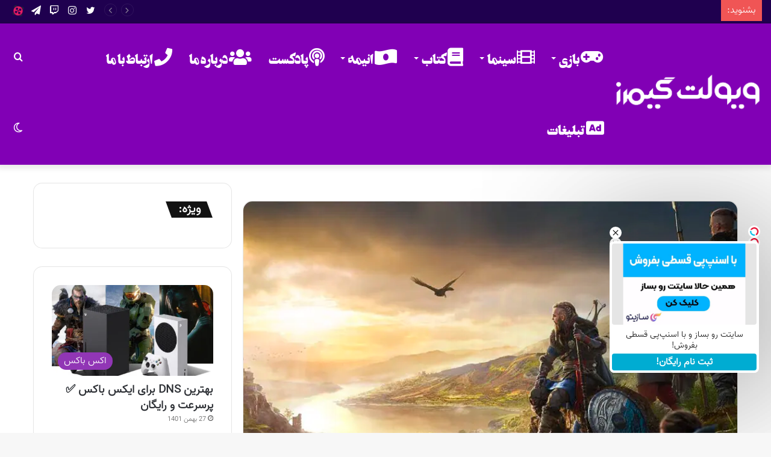

--- FILE ---
content_type: text/html; charset=UTF-8
request_url: https://violetgamers.com/game/game-review/2010/
body_size: 33433
content:
<!DOCTYPE html> <html dir="rtl" lang="fa-IR" data-skin="light"> <head> <meta charset="UTF-8"/> <link rel="profile" href="//gmpg.org/xfn/11"/> <script data-cfasync="false" data-no-defer="1" data-no-minify="1" data-no-optimize="1">var ewww_webp_supported=!1;function check_webp_feature(A,e){var w;e=void 0!==e?e:function(){},ewww_webp_supported?e(ewww_webp_supported):((w=new Image).onload=function(){ewww_webp_supported=0<w.width&&0<w.height,e&&e(ewww_webp_supported)},w.onerror=function(){e&&e(!1)},w.src="data:image/webp;base64,"+{alpha:"UklGRkoAAABXRUJQVlA4WAoAAAAQAAAAAAAAAAAAQUxQSAwAAAARBxAR/Q9ERP8DAABWUDggGAAAABQBAJ0BKgEAAQAAAP4AAA3AAP7mtQAAAA=="}[A])}check_webp_feature("alpha");</script><script data-cfasync="false" data-no-defer="1" data-no-minify="1" data-no-optimize="1">var Arrive=function(c,w){"use strict";if(c.MutationObserver&&"undefined"!=typeof HTMLElement){var r,a=0,u=(r=HTMLElement.prototype.matches||HTMLElement.prototype.webkitMatchesSelector||HTMLElement.prototype.mozMatchesSelector||HTMLElement.prototype.msMatchesSelector,{matchesSelector:function(e,t){return e instanceof HTMLElement&&r.call(e,t)},addMethod:function(e,t,r){var a=e[t];e[t]=function(){return r.length==arguments.length?r.apply(this,arguments):"function"==typeof a?a.apply(this,arguments):void 0}},callCallbacks:function(e,t){t&&t.options.onceOnly&&1==t.firedElems.length&&(e=[e[0]]);for(var r,a=0;r=e[a];a++)r&&r.callback&&r.callback.call(r.elem,r.elem);t&&t.options.onceOnly&&1==t.firedElems.length&&t.me.unbindEventWithSelectorAndCallback.call(t.target,t.selector,t.callback)},checkChildNodesRecursively:function(e,t,r,a){for(var i,n=0;i=e[n];n++)r(i,t,a)&&a.push({callback:t.callback,elem:i}),0<i.childNodes.length&&u.checkChildNodesRecursively(i.childNodes,t,r,a)},mergeArrays:function(e,t){var r,a={};for(r in e)e.hasOwnProperty(r)&&(a[r]=e[r]);for(r in t)t.hasOwnProperty(r)&&(a[r]=t[r]);return a},toElementsArray:function(e){return e=void 0!==e&&("number"!=typeof e.length||e===c)?[e]:e}}),e=(l.prototype.addEvent=function(e,t,r,a){a={target:e,selector:t,options:r,callback:a,firedElems:[]};return this._beforeAdding&&this._beforeAdding(a),this._eventsBucket.push(a),a},l.prototype.removeEvent=function(e){for(var t,r=this._eventsBucket.length-1;t=this._eventsBucket[r];r--)e(t)&&(this._beforeRemoving&&this._beforeRemoving(t),(t=this._eventsBucket.splice(r,1))&&t.length&&(t[0].callback=null))},l.prototype.beforeAdding=function(e){this._beforeAdding=e},l.prototype.beforeRemoving=function(e){this._beforeRemoving=e},l),t=function(i,n){var o=new e,l=this,s={fireOnAttributesModification:!1};return o.beforeAdding(function(t){var e=t.target;e!==c.document&&e!==c||(e=document.getElementsByTagName("html")[0]);var r=new MutationObserver(function(e){n.call(this,e,t)}),a=i(t.options);r.observe(e,a),t.observer=r,t.me=l}),o.beforeRemoving(function(e){e.observer.disconnect()}),this.bindEvent=function(e,t,r){t=u.mergeArrays(s,t);for(var a=u.toElementsArray(this),i=0;i<a.length;i++)o.addEvent(a[i],e,t,r)},this.unbindEvent=function(){var r=u.toElementsArray(this);o.removeEvent(function(e){for(var t=0;t<r.length;t++)if(this===w||e.target===r[t])return!0;return!1})},this.unbindEventWithSelectorOrCallback=function(r){var a=u.toElementsArray(this),i=r,e="function"==typeof r?function(e){for(var t=0;t<a.length;t++)if((this===w||e.target===a[t])&&e.callback===i)return!0;return!1}:function(e){for(var t=0;t<a.length;t++)if((this===w||e.target===a[t])&&e.selector===r)return!0;return!1};o.removeEvent(e)},this.unbindEventWithSelectorAndCallback=function(r,a){var i=u.toElementsArray(this);o.removeEvent(function(e){for(var t=0;t<i.length;t++)if((this===w||e.target===i[t])&&e.selector===r&&e.callback===a)return!0;return!1})},this},i=new function(){var s={fireOnAttributesModification:!1,onceOnly:!1,existing:!1};function n(e,t,r){return!(!u.matchesSelector(e,t.selector)||(e._id===w&&(e._id=a++),-1!=t.firedElems.indexOf(e._id)))&&(t.firedElems.push(e._id),!0)}var c=(i=new t(function(e){var t={attributes:!1,childList:!0,subtree:!0};return e.fireOnAttributesModification&&(t.attributes=!0),t},function(e,i){e.forEach(function(e){var t=e.addedNodes,r=e.target,a=[];null!==t&&0<t.length?u.checkChildNodesRecursively(t,i,n,a):"attributes"===e.type&&n(r,i)&&a.push({callback:i.callback,elem:r}),u.callCallbacks(a,i)})})).bindEvent;return i.bindEvent=function(e,t,r){t=void 0===r?(r=t,s):u.mergeArrays(s,t);var a=u.toElementsArray(this);if(t.existing){for(var i=[],n=0;n<a.length;n++)for(var o=a[n].querySelectorAll(e),l=0;l<o.length;l++)i.push({callback:r,elem:o[l]});if(t.onceOnly&&i.length)return r.call(i[0].elem,i[0].elem);setTimeout(u.callCallbacks,1,i)}c.call(this,e,t,r)},i},o=new function(){var a={};function i(e,t){return u.matchesSelector(e,t.selector)}var n=(o=new t(function(){return{childList:!0,subtree:!0}},function(e,r){e.forEach(function(e){var t=e.removedNodes,e=[];null!==t&&0<t.length&&u.checkChildNodesRecursively(t,r,i,e),u.callCallbacks(e,r)})})).bindEvent;return o.bindEvent=function(e,t,r){t=void 0===r?(r=t,a):u.mergeArrays(a,t),n.call(this,e,t,r)},o};d(HTMLElement.prototype),d(NodeList.prototype),d(HTMLCollection.prototype),d(HTMLDocument.prototype),d(Window.prototype);var n={};return s(i,n,"unbindAllArrive"),s(o,n,"unbindAllLeave"),n}function l(){this._eventsBucket=[],this._beforeAdding=null,this._beforeRemoving=null}function s(e,t,r){u.addMethod(t,r,e.unbindEvent),u.addMethod(t,r,e.unbindEventWithSelectorOrCallback),u.addMethod(t,r,e.unbindEventWithSelectorAndCallback)}function d(e){e.arrive=i.bindEvent,s(i,e,"unbindArrive"),e.leave=o.bindEvent,s(o,e,"unbindLeave")}}(window,void 0),ewww_webp_supported=!1;function check_webp_feature(e,t){var r;ewww_webp_supported?t(ewww_webp_supported):((r=new Image).onload=function(){ewww_webp_supported=0<r.width&&0<r.height,t(ewww_webp_supported)},r.onerror=function(){t(!1)},r.src="data:image/webp;base64,"+{alpha:"UklGRkoAAABXRUJQVlA4WAoAAAAQAAAAAAAAAAAAQUxQSAwAAAARBxAR/Q9ERP8DAABWUDggGAAAABQBAJ0BKgEAAQAAAP4AAA3AAP7mtQAAAA==",animation:"UklGRlIAAABXRUJQVlA4WAoAAAASAAAAAAAAAAAAQU5JTQYAAAD/////AABBTk1GJgAAAAAAAAAAAAAAAAAAAGQAAABWUDhMDQAAAC8AAAAQBxAREYiI/gcA"}[e])}function ewwwLoadImages(e){if(e){for(var t=document.querySelectorAll(".batch-image img, .image-wrapper a, .ngg-pro-masonry-item a, .ngg-galleria-offscreen-seo-wrapper a"),r=0,a=t.length;r<a;r++)ewwwAttr(t[r],"data-src",t[r].getAttribute("data-webp")),ewwwAttr(t[r],"data-thumbnail",t[r].getAttribute("data-webp-thumbnail"));for(var i=document.querySelectorAll(".rev_slider ul li"),r=0,a=i.length;r<a;r++){ewwwAttr(i[r],"data-thumb",i[r].getAttribute("data-webp-thumb"));for(var n=1;n<11;)ewwwAttr(i[r],"data-param"+n,i[r].getAttribute("data-webp-param"+n)),n++}for(r=0,a=(i=document.querySelectorAll(".rev_slider img")).length;r<a;r++)ewwwAttr(i[r],"data-lazyload",i[r].getAttribute("data-webp-lazyload"));for(var o=document.querySelectorAll("div.woocommerce-product-gallery__image"),r=0,a=o.length;r<a;r++)ewwwAttr(o[r],"data-thumb",o[r].getAttribute("data-webp-thumb"))}for(var l=document.querySelectorAll("video"),r=0,a=l.length;r<a;r++)ewwwAttr(l[r],"poster",e?l[r].getAttribute("data-poster-webp"):l[r].getAttribute("data-poster-image"));for(var s,c=document.querySelectorAll("img.ewww_webp_lazy_load"),r=0,a=c.length;r<a;r++)e&&(ewwwAttr(c[r],"data-lazy-srcset",c[r].getAttribute("data-lazy-srcset-webp")),ewwwAttr(c[r],"data-srcset",c[r].getAttribute("data-srcset-webp")),ewwwAttr(c[r],"data-lazy-src",c[r].getAttribute("data-lazy-src-webp")),ewwwAttr(c[r],"data-src",c[r].getAttribute("data-src-webp")),ewwwAttr(c[r],"data-orig-file",c[r].getAttribute("data-webp-orig-file")),ewwwAttr(c[r],"data-medium-file",c[r].getAttribute("data-webp-medium-file")),ewwwAttr(c[r],"data-large-file",c[r].getAttribute("data-webp-large-file")),null!=(s=c[r].getAttribute("srcset"))&&!1!==s&&s.includes("R0lGOD")&&ewwwAttr(c[r],"src",c[r].getAttribute("data-lazy-src-webp"))),c[r].className=c[r].className.replace(/\bewww_webp_lazy_load\b/,"");for(var w=document.querySelectorAll(".ewww_webp"),r=0,a=w.length;r<a;r++)e?(ewwwAttr(w[r],"srcset",w[r].getAttribute("data-srcset-webp")),ewwwAttr(w[r],"src",w[r].getAttribute("data-src-webp")),ewwwAttr(w[r],"data-orig-file",w[r].getAttribute("data-webp-orig-file")),ewwwAttr(w[r],"data-medium-file",w[r].getAttribute("data-webp-medium-file")),ewwwAttr(w[r],"data-large-file",w[r].getAttribute("data-webp-large-file")),ewwwAttr(w[r],"data-large_image",w[r].getAttribute("data-webp-large_image")),ewwwAttr(w[r],"data-src",w[r].getAttribute("data-webp-src"))):(ewwwAttr(w[r],"srcset",w[r].getAttribute("data-srcset-img")),ewwwAttr(w[r],"src",w[r].getAttribute("data-src-img"))),w[r].className=w[r].className.replace(/\bewww_webp\b/,"ewww_webp_loaded");window.jQuery&&jQuery.fn.isotope&&jQuery.fn.imagesLoaded&&(jQuery(".fusion-posts-container-infinite").imagesLoaded(function(){jQuery(".fusion-posts-container-infinite").hasClass("isotope")&&jQuery(".fusion-posts-container-infinite").isotope()}),jQuery(".fusion-portfolio:not(.fusion-recent-works) .fusion-portfolio-wrapper").imagesLoaded(function(){jQuery(".fusion-portfolio:not(.fusion-recent-works) .fusion-portfolio-wrapper").isotope()}))}function ewwwWebPInit(e){ewwwLoadImages(e),ewwwNggLoadGalleries(e),document.arrive(".ewww_webp",function(){ewwwLoadImages(e)}),document.arrive(".ewww_webp_lazy_load",function(){ewwwLoadImages(e)}),document.arrive("videos",function(){ewwwLoadImages(e)}),"loading"==document.readyState?document.addEventListener("DOMContentLoaded",ewwwJSONParserInit):("undefined"!=typeof galleries&&ewwwNggParseGalleries(e),ewwwWooParseVariations(e))}function ewwwAttr(e,t,r){null!=r&&!1!==r&&e.setAttribute(t,r)}function ewwwJSONParserInit(){"undefined"!=typeof galleries&&check_webp_feature("alpha",ewwwNggParseGalleries),check_webp_feature("alpha",ewwwWooParseVariations)}function ewwwWooParseVariations(e){if(e)for(var t=document.querySelectorAll("form.variations_form"),r=0,a=t.length;r<a;r++){var i=t[r].getAttribute("data-product_variations"),n=!1;try{for(var o in i=JSON.parse(i))void 0!==i[o]&&void 0!==i[o].image&&(void 0!==i[o].image.src_webp&&(i[o].image.src=i[o].image.src_webp,n=!0),void 0!==i[o].image.srcset_webp&&(i[o].image.srcset=i[o].image.srcset_webp,n=!0),void 0!==i[o].image.full_src_webp&&(i[o].image.full_src=i[o].image.full_src_webp,n=!0),void 0!==i[o].image.gallery_thumbnail_src_webp&&(i[o].image.gallery_thumbnail_src=i[o].image.gallery_thumbnail_src_webp,n=!0),void 0!==i[o].image.thumb_src_webp&&(i[o].image.thumb_src=i[o].image.thumb_src_webp,n=!0));n&&ewwwAttr(t[r],"data-product_variations",JSON.stringify(i))}catch(e){}}}function ewwwNggParseGalleries(e){if(e)for(var t in galleries){var r=galleries[t];galleries[t].images_list=ewwwNggParseImageList(r.images_list)}}function ewwwNggLoadGalleries(e){e&&document.addEventListener("ngg.galleria.themeadded",function(e,t){window.ngg_galleria._create_backup=window.ngg_galleria.create,window.ngg_galleria.create=function(e,t){var r=$(e).data("id");return galleries["gallery_"+r].images_list=ewwwNggParseImageList(galleries["gallery_"+r].images_list),window.ngg_galleria._create_backup(e,t)}})}function ewwwNggParseImageList(e){for(var t in e){var r=e[t];if(void 0!==r["image-webp"]&&(e[t].image=r["image-webp"],delete e[t]["image-webp"]),void 0!==r["thumb-webp"]&&(e[t].thumb=r["thumb-webp"],delete e[t]["thumb-webp"]),void 0!==r.full_image_webp&&(e[t].full_image=r.full_image_webp,delete e[t].full_image_webp),void 0!==r.srcsets)for(var a in r.srcsets)nggSrcset=r.srcsets[a],void 0!==r.srcsets[a+"-webp"]&&(e[t].srcsets[a]=r.srcsets[a+"-webp"],delete e[t].srcsets[a+"-webp"]);if(void 0!==r.full_srcsets)for(var i in r.full_srcsets)nggFSrcset=r.full_srcsets[i],void 0!==r.full_srcsets[i+"-webp"]&&(e[t].full_srcsets[i]=r.full_srcsets[i+"-webp"],delete e[t].full_srcsets[i+"-webp"])}return e}check_webp_feature("alpha",ewwwWebPInit);</script> <meta http-equiv='x-dns-prefetch-control' content='on'> <link rel='dns-prefetch' href="//cdnjs.cloudflare.com/"/> <link rel='dns-prefetch' href="//ajax.googleapis.com/"/> <link rel='dns-prefetch' href="//fonts.googleapis.com/"/> <link rel='dns-prefetch' href="//fonts.gstatic.com/"/> <link rel='dns-prefetch' href="//s.gravatar.com/"/> <link rel='dns-prefetch' href="//www.google-analytics.com/"/> <meta name='robots' content='index, follow, max-image-preview:large, max-snippet:-1, max-video-preview:-1'/> <title>نقد و بررسی بازی Assassin&#039;s creed valhalla؛ سفر به دنیای وایکینگ ها | ویولت گیمرز</title> <meta name="description" content="نقد و بررسی بازی Assassin&#039;s creed valhalla؛سفر به سرزمین وایکینگ ها!در ادامه برای خواندن نقد و بررسی با ویولت گیمرز همراه باشید."/> <link rel="canonical" href="https://violetgamers.com/game/game-review/2010/"/> <meta property="og:locale" content="fa_IR"/> <meta property="og:type" content="article"/> <meta property="og:title" content="نقد و بررسی بازی Assassin&#039;s creed valhalla؛ سفر به دنیای وایکینگ ها"/> <meta property="og:description" content="نقد و بررسی بازی Assassin&#039;s creed valhalla؛سفر به سرزمین وایکینگ ها!در ادامه برای خواندن نقد و بررسی با ویولت گیمرز همراه باشید."/> <meta property="og:url" content="https://violetgamers.com/game/game-review/2010/"/> <meta property="og:site_name" content="ویولت گیمرز"/> <meta property="article:published_time" content="2021-04-09T15:33:55+00:00"/> <meta property="article:modified_time" content="2021-04-14T05:51:20+00:00"/> <meta property="og:image" content="https://violetgamers.com/wp-content/uploads/2021/03/IMG_20210328_161803_771.jpg"/> <meta property="og:image:width" content="1080"/> <meta property="og:image:height" content="608"/> <meta property="og:image:type" content="image/jpeg"/> <meta name="author" content="حسین سید جعفری"/> <meta name="twitter:card" content="summary_large_image"/> <meta name="twitter:label1" content="نوشته‌شده بدست"/> <meta name="twitter:data1" content="حسین سید جعفری"/> <meta name="twitter:label2" content="زمان تقریبی برای خواندن"/> <meta name="twitter:data2" content="6 دقیقه"/> <script type="application/ld+json" class="yoast-schema-graph">{"@context":"https://schema.org","@graph":[{"@type":"Article","@id":"https://violetgamers.com/game/game-review/2010/#article","isPartOf":{"@id":"https://violetgamers.com/game/game-review/2010/"},"author":{"name":"حسین سید جعفری","@id":"https://violetgamers.com/#/schema/person/5fc944dafd695f4ee415b169162b7015"},"headline":"نقد و بررسی بازی Assassin&#8217;s creed valhalla؛ سفر به دنیای وایکینگ ها","datePublished":"2021-04-09T15:33:55+00:00","dateModified":"2021-04-14T05:51:20+00:00","mainEntityOfPage":{"@id":"https://violetgamers.com/game/game-review/2010/"},"wordCount":33,"commentCount":0,"publisher":{"@id":"https://violetgamers.com/#organization"},"image":{"@id":"https://violetgamers.com/game/game-review/2010/#primaryimage"},"thumbnailUrl":"https://violetgamers.com/wp-content/uploads/2021/03/IMG_20210328_161803_771.jpg","articleSection":["بررسی بازی","تیتر","مقالات بازی","منتخب سردبیر"],"inLanguage":"fa-IR","potentialAction":[{"@type":"CommentAction","name":"Comment","target":["https://violetgamers.com/game/game-review/2010/#respond"]}]},{"@type":"WebPage","@id":"https://violetgamers.com/game/game-review/2010/","url":"https://violetgamers.com/game/game-review/2010/","name":"نقد و بررسی بازی Assassin's creed valhalla؛ سفر به دنیای وایکینگ ها | ویولت گیمرز","isPartOf":{"@id":"https://violetgamers.com/#website"},"primaryImageOfPage":{"@id":"https://violetgamers.com/game/game-review/2010/#primaryimage"},"image":{"@id":"https://violetgamers.com/game/game-review/2010/#primaryimage"},"thumbnailUrl":"https://violetgamers.com/wp-content/uploads/2021/03/IMG_20210328_161803_771.jpg","datePublished":"2021-04-09T15:33:55+00:00","dateModified":"2021-04-14T05:51:20+00:00","description":"نقد و بررسی بازی Assassin's creed valhalla؛سفر به سرزمین وایکینگ ها!در ادامه برای خواندن نقد و بررسی با ویولت گیمرز همراه باشید.","breadcrumb":{"@id":"https://violetgamers.com/game/game-review/2010/#breadcrumb"},"inLanguage":"fa-IR","potentialAction":[{"@type":"ReadAction","target":["https://violetgamers.com/game/game-review/2010/"]}]},{"@type":"ImageObject","inLanguage":"fa-IR","@id":"https://violetgamers.com/game/game-review/2010/#primaryimage","url":"https://violetgamers.com/wp-content/uploads/2021/03/IMG_20210328_161803_771.jpg","contentUrl":"https://violetgamers.com/wp-content/uploads/2021/03/IMG_20210328_161803_771.jpg","width":1080,"height":608,"caption":"Assassins Creed Valhalla"},{"@type":"BreadcrumbList","@id":"https://violetgamers.com/game/game-review/2010/#breadcrumb","itemListElement":[{"@type":"ListItem","position":1,"name":"خانه","item":"https://violetgamers.com/"},{"@type":"ListItem","position":2,"name":"نقد و بررسی بازی Assassin&#8217;s creed valhalla؛ سفر به دنیای وایکینگ ها"}]},{"@type":"WebSite","@id":"https://violetgamers.com/#website","url":"https://violetgamers.com/","name":"ویولت گیمرز","description":"دنیای بنفش سرگرمی ها","publisher":{"@id":"https://violetgamers.com/#organization"},"potentialAction":[{"@type":"SearchAction","target":{"@type":"EntryPoint","urlTemplate":"https://violetgamers.com/?s={search_term_string}"},"query-input":"required name=search_term_string"}],"inLanguage":"fa-IR"},{"@type":"Organization","@id":"https://violetgamers.com/#organization","name":"ویولت گیمرز","url":"https://violetgamers.com/","logo":{"@type":"ImageObject","inLanguage":"fa-IR","@id":"https://violetgamers.com/#/schema/logo/image/","url":"https://violetgamers.com/wp-content/uploads/2021/12/cropped-IMG_20211212_125336_171-e1639302036190.jpg","contentUrl":"https://violetgamers.com/wp-content/uploads/2021/12/cropped-IMG_20211212_125336_171-e1639302036190.jpg","width":512,"height":512,"caption":"ویولت گیمرز"},"image":{"@id":"https://violetgamers.com/#/schema/logo/image/"}},{"@type":"Person","@id":"https://violetgamers.com/#/schema/person/5fc944dafd695f4ee415b169162b7015","name":"حسین سید جعفری","image":{"@type":"ImageObject","inLanguage":"fa-IR","@id":"https://violetgamers.com/#/schema/person/image/","url":"https://secure.gravatar.com/avatar/bd836e2bb2d895fea27f2e21e29383db8ac11e380681e41f9450ed62f5fb68d1?s=96&d=mm&r=g","contentUrl":"https://secure.gravatar.com/avatar/bd836e2bb2d895fea27f2e21e29383db8ac11e380681e41f9450ed62f5fb68d1?s=96&d=mm&r=g","caption":"حسین سید جعفری"},"url":"https://violetgamers.com/author/cj/"}]}</script> <link rel="alternate" type="application/rss+xml" title="ویولت گیمرز &raquo; خوراک" href="/feed/"/> <link rel="alternate" type="application/rss+xml" title="ویولت گیمرز &raquo; خوراک دیدگاه‌ها" href="/comments/feed/"/> <script type="text/javascript">try{if("undefined"!=typeof localStorage){var tieSkin=localStorage.getItem("tie-skin"),html=document.getElementsByTagName("html")[0].classList,htmlSkin="light";if(html.contains("dark-skin")&&(htmlSkin="dark"),null!=tieSkin&&tieSkin!=htmlSkin){html.add("tie-skin-inverted");var tieSkinInverted=!0}"dark"==tieSkin?html.add("dark-skin"):"light"==tieSkin&&html.remove("dark-skin")}}catch(t){console.log(t)}</script> <link rel="alternate" type="application/rss+xml" title="ویولت گیمرز &raquo; نقد و بررسی بازی Assassin&#8217;s creed valhalla؛ سفر به دنیای وایکینگ ها خوراک دیدگاه‌ها" href="feed/"/> <style type="text/css"> :root{ --main-nav-background: #FFFFFF; --main-nav-secondry-background: rgba(0,0,0,0.03); --main-nav-primary-color: #0088ff; --main-nav-contrast-primary-color: #FFFFFF; --main-nav-text-color: #2c2f34; --main-nav-secondry-text-color: rgba(0,0,0,0.5); --main-nav-main-border-color: rgba(0,0,0,0.1); --main-nav-secondry-border-color: rgba(0,0,0,0.08); } </style> <link rel="alternate" title="oEmbed (JSON)" type="application/json+oembed" href="/wp-json/oembed/1.0/embed?url=https%3A%2F%2Fvioletgamers.com%2Fgame%2Fgame-review%2F2010%2F"/> <link rel="alternate" title="oEmbed (XML)" type="text/xml+oembed" href="/wp-json/oembed/1.0/embed?url=https%3A%2F%2Fvioletgamers.com%2Fgame%2Fgame-review%2F2010%2F&#038;format=xml"/> <meta name="viewport" content="width=device-width, initial-scale=1.0"/><style id='wp-img-auto-sizes-contain-inline-css' type='text/css'> img:is([sizes=auto i],[sizes^="auto," i]){contain-intrinsic-size:3000px 1500px} /*# sourceURL=wp-img-auto-sizes-contain-inline-css */ </style> <style id='wp-emoji-styles-inline-css' type='text/css'> img.wp-smiley, img.emoji { display: inline !important; border: none !important; box-shadow: none !important; height: 1em !important; width: 1em !important; margin: 0 0.07em !important; vertical-align: -0.1em !important; background: none !important; padding: 0 !important; } /*# sourceURL=wp-emoji-styles-inline-css */ </style> <link rel='stylesheet' id='wp-polls-css' href="/wp-content/plugins/wp-polls/polls-css.css?ver=2.77.3" type='text/css' media='all'/> <style id='wp-polls-inline-css' type='text/css'> .wp-polls .pollbar { margin: 1px; font-size: 8px; line-height: 10px; height: 10px; background: #58097c; border: 1px solid #e5cf2b; } /*# sourceURL=wp-polls-inline-css */ </style> <link rel='stylesheet' id='wp-polls-rtl-css' href="/wp-content/plugins/wp-polls/polls-css-rtl.css?ver=2.77.3" type='text/css' media='all'/> <link rel='stylesheet' id='wpdiscuz-frontend-rtl-css-css' href="/wp-content/plugins/wpdiscuz/themes/default/style-rtl.css?ver=7.6.3" type='text/css' media='all'/> <style id='wpdiscuz-frontend-rtl-css-inline-css' type='text/css'> #wpdcom .wpd-blog-administrator .wpd-comment-label{color:#ffffff;background-color:#820ba3;border:none}#wpdcom .wpd-blog-administrator .wpd-comment-author, #wpdcom .wpd-blog-administrator .wpd-comment-author a{color:#820ba3}#wpdcom.wpd-layout-1 .wpd-comment .wpd-blog-administrator .wpd-avatar img{border-color:#820ba3}#wpdcom.wpd-layout-2 .wpd-comment.wpd-reply .wpd-comment-wrap.wpd-blog-administrator{border-right:3px solid #820ba3}#wpdcom.wpd-layout-2 .wpd-comment .wpd-blog-administrator .wpd-avatar img{border-bottom-color:#820ba3}#wpdcom.wpd-layout-3 .wpd-blog-administrator .wpd-comment-subheader{border-top:1px dashed #820ba3}#wpdcom.wpd-layout-3 .wpd-reply .wpd-blog-administrator .wpd-comment-right{border-right:1px solid #820ba3}#wpdcom .wpd-blog-editor .wpd-comment-label{color:#ffffff;background-color:#00B38F;border:none}#wpdcom .wpd-blog-editor .wpd-comment-author, #wpdcom .wpd-blog-editor .wpd-comment-author a{color:#00B38F}#wpdcom.wpd-layout-1 .wpd-comment .wpd-blog-editor .wpd-avatar img{border-color:#00B38F}#wpdcom.wpd-layout-2 .wpd-comment.wpd-reply .wpd-comment-wrap.wpd-blog-editor{border-right:3px solid #00B38F}#wpdcom.wpd-layout-2 .wpd-comment .wpd-blog-editor .wpd-avatar img{border-bottom-color:#00B38F}#wpdcom.wpd-layout-3 .wpd-blog-editor .wpd-comment-subheader{border-top:1px dashed #00B38F}#wpdcom.wpd-layout-3 .wpd-reply .wpd-blog-editor .wpd-comment-right{border-right:1px solid #00B38F}#wpdcom .wpd-blog-author .wpd-comment-label{color:#ffffff;background-color:#00B38F;border:none}#wpdcom .wpd-blog-author .wpd-comment-author, #wpdcom .wpd-blog-author .wpd-comment-author a{color:#00B38F}#wpdcom.wpd-layout-1 .wpd-comment .wpd-blog-author .wpd-avatar img{border-color:#00B38F}#wpdcom.wpd-layout-2 .wpd-comment .wpd-blog-author .wpd-avatar img{border-bottom-color:#00B38F}#wpdcom.wpd-layout-3 .wpd-blog-author .wpd-comment-subheader{border-top:1px dashed #00B38F}#wpdcom.wpd-layout-3 .wpd-reply .wpd-blog-author .wpd-comment-right{border-right:1px solid #00B38F}#wpdcom .wpd-blog-contributor .wpd-comment-label{color:#ffffff;background-color:#00B38F;border:none}#wpdcom .wpd-blog-contributor .wpd-comment-author, #wpdcom .wpd-blog-contributor .wpd-comment-author a{color:#00B38F}#wpdcom.wpd-layout-1 .wpd-comment .wpd-blog-contributor .wpd-avatar img{border-color:#00B38F}#wpdcom.wpd-layout-2 .wpd-comment .wpd-blog-contributor .wpd-avatar img{border-bottom-color:#00B38F}#wpdcom.wpd-layout-3 .wpd-blog-contributor .wpd-comment-subheader{border-top:1px dashed #00B38F}#wpdcom.wpd-layout-3 .wpd-reply .wpd-blog-contributor .wpd-comment-right{border-right:1px solid #00B38F}#wpdcom .wpd-blog-subscriber .wpd-comment-label{color:#ffffff;background-color:#00B38F;border:none}#wpdcom .wpd-blog-subscriber .wpd-comment-author, #wpdcom .wpd-blog-subscriber .wpd-comment-author a{color:#00B38F}#wpdcom.wpd-layout-2 .wpd-comment .wpd-blog-subscriber .wpd-avatar img{border-bottom-color:#00B38F}#wpdcom.wpd-layout-3 .wpd-blog-subscriber .wpd-comment-subheader{border-top:1px dashed #00B38F}#wpdcom .wpd-blog-writtenvioletgamers .wpd-comment-label{color:#ffffff;background-color:#00B38F;border:none}#wpdcom .wpd-blog-writtenvioletgamers .wpd-comment-author, #wpdcom .wpd-blog-writtenvioletgamers .wpd-comment-author a{color:#00B38F}#wpdcom.wpd-layout-1 .wpd-comment .wpd-blog-writtenvioletgamers .wpd-avatar img{border-color:#00B38F}#wpdcom.wpd-layout-2 .wpd-comment .wpd-blog-writtenvioletgamers .wpd-avatar img{border-bottom-color:#00B38F}#wpdcom.wpd-layout-3 .wpd-blog-writtenvioletgamers .wpd-comment-subheader{border-top:1px dashed #00B38F}#wpdcom.wpd-layout-3 .wpd-reply .wpd-blog-writtenvioletgamers .wpd-comment-right{border-right:1px solid #00B38F}#wpdcom .wpd-blog-danyal .wpd-comment-label{color:#ffffff;background-color:#d3002a;border:none}#wpdcom .wpd-blog-danyal .wpd-comment-author, #wpdcom .wpd-blog-danyal .wpd-comment-author a{color:#d3002a}#wpdcom.wpd-layout-1 .wpd-comment .wpd-blog-danyal .wpd-avatar img{border-color:#d3002a}#wpdcom.wpd-layout-2 .wpd-comment .wpd-blog-danyal .wpd-avatar img{border-bottom-color:#d3002a}#wpdcom.wpd-layout-3 .wpd-blog-danyal .wpd-comment-subheader{border-top:1px dashed #d3002a}#wpdcom.wpd-layout-3 .wpd-reply .wpd-blog-danyal .wpd-comment-right{border-right:1px solid #d3002a}#wpdcom .wpd-blog-rohamhedayati .wpd-comment-label{color:#ffffff;background-color:#00B38F;border:none}#wpdcom .wpd-blog-rohamhedayati .wpd-comment-author, #wpdcom .wpd-blog-rohamhedayati .wpd-comment-author a{color:#00B38F}#wpdcom.wpd-layout-1 .wpd-comment .wpd-blog-rohamhedayati .wpd-avatar img{border-color:#00B38F}#wpdcom.wpd-layout-2 .wpd-comment .wpd-blog-rohamhedayati .wpd-avatar img{border-bottom-color:#00B38F}#wpdcom.wpd-layout-3 .wpd-blog-rohamhedayati .wpd-comment-subheader{border-top:1px dashed #00B38F}#wpdcom.wpd-layout-3 .wpd-reply .wpd-blog-rohamhedayati .wpd-comment-right{border-right:1px solid #00B38F}#wpdcom .wpd-blog-mahdihazare .wpd-comment-label{color:#ffffff;background-color:#00B38F;border:none}#wpdcom .wpd-blog-mahdihazare .wpd-comment-author, #wpdcom .wpd-blog-mahdihazare .wpd-comment-author a{color:#00B38F}#wpdcom.wpd-layout-1 .wpd-comment .wpd-blog-mahdihazare .wpd-avatar img{border-color:#00B38F}#wpdcom.wpd-layout-2 .wpd-comment .wpd-blog-mahdihazare .wpd-avatar img{border-bottom-color:#00B38F}#wpdcom.wpd-layout-3 .wpd-blog-mahdihazare .wpd-comment-subheader{border-top:1px dashed #00B38F}#wpdcom.wpd-layout-3 .wpd-reply .wpd-blog-mahdihazare .wpd-comment-right{border-right:1px solid #00B38F}#wpdcom .wpd-blog-thememanager .wpd-comment-label{color:#ffffff;background-color:#8224e3;border:none}#wpdcom .wpd-blog-thememanager .wpd-comment-author, #wpdcom .wpd-blog-thememanager .wpd-comment-author a{color:#8224e3}#wpdcom.wpd-layout-1 .wpd-comment .wpd-blog-thememanager .wpd-avatar img{border-color:#8224e3}#wpdcom.wpd-layout-2 .wpd-comment .wpd-blog-thememanager .wpd-avatar img{border-bottom-color:#8224e3}#wpdcom.wpd-layout-3 .wpd-blog-thememanager .wpd-comment-subheader{border-top:1px dashed #8224e3}#wpdcom.wpd-layout-3 .wpd-reply .wpd-blog-thememanager .wpd-comment-right{border-right:1px solid #8224e3}#wpdcom .wpd-blog-writtentaeedatuo .wpd-comment-label{color:#ffffff;background-color:#00B38F;border:none}#wpdcom .wpd-blog-writtentaeedatuo .wpd-comment-author, #wpdcom .wpd-blog-writtentaeedatuo .wpd-comment-author a{color:#00B38F}#wpdcom.wpd-layout-1 .wpd-comment .wpd-blog-writtentaeedatuo .wpd-avatar img{border-color:#00B38F}#wpdcom.wpd-layout-2 .wpd-comment .wpd-blog-writtentaeedatuo .wpd-avatar img{border-bottom-color:#00B38F}#wpdcom.wpd-layout-3 .wpd-blog-writtentaeedatuo .wpd-comment-subheader{border-top:1px dashed #00B38F}#wpdcom.wpd-layout-3 .wpd-reply .wpd-blog-writtentaeedatuo .wpd-comment-right{border-right:1px solid #00B38F}#wpdcom .wpd-blog-twitchpressdeveloper .wpd-comment-label{color:#ffffff;background-color:#00B38F;border:none}#wpdcom .wpd-blog-twitchpressdeveloper .wpd-comment-author, #wpdcom .wpd-blog-twitchpressdeveloper .wpd-comment-author a{color:#00B38F}#wpdcom.wpd-layout-1 .wpd-comment .wpd-blog-twitchpressdeveloper .wpd-avatar img{border-color:#00B38F}#wpdcom.wpd-layout-2 .wpd-comment .wpd-blog-twitchpressdeveloper .wpd-avatar img{border-bottom-color:#00B38F}#wpdcom.wpd-layout-3 .wpd-blog-twitchpressdeveloper .wpd-comment-subheader{border-top:1px dashed #00B38F}#wpdcom.wpd-layout-3 .wpd-reply .wpd-blog-twitchpressdeveloper .wpd-comment-right{border-right:1px solid #00B38F}#wpdcom .wpd-blog-twitchpress_role_main_channel_editor .wpd-comment-label{color:#ffffff;background-color:#00B38F;border:none}#wpdcom .wpd-blog-twitchpress_role_main_channel_editor .wpd-comment-author, #wpdcom .wpd-blog-twitchpress_role_main_channel_editor .wpd-comment-author a{color:#00B38F}#wpdcom.wpd-layout-1 .wpd-comment .wpd-blog-twitchpress_role_main_channel_editor .wpd-avatar img{border-color:#00B38F}#wpdcom.wpd-layout-2 .wpd-comment .wpd-blog-twitchpress_role_main_channel_editor .wpd-avatar img{border-bottom-color:#00B38F}#wpdcom.wpd-layout-3 .wpd-blog-twitchpress_role_main_channel_editor .wpd-comment-subheader{border-top:1px dashed #00B38F}#wpdcom.wpd-layout-3 .wpd-reply .wpd-blog-twitchpress_role_main_channel_editor .wpd-comment-right{border-right:1px solid #00B38F}#wpdcom .wpd-blog-twitchpress_role_main_channel_moderator .wpd-comment-label{color:#ffffff;background-color:#00B38F;border:none}#wpdcom .wpd-blog-twitchpress_role_main_channel_moderator .wpd-comment-author, #wpdcom .wpd-blog-twitchpress_role_main_channel_moderator .wpd-comment-author a{color:#00B38F}#wpdcom.wpd-layout-1 .wpd-comment .wpd-blog-twitchpress_role_main_channel_moderator .wpd-avatar img{border-color:#00B38F}#wpdcom.wpd-layout-2 .wpd-comment .wpd-blog-twitchpress_role_main_channel_moderator .wpd-avatar img{border-bottom-color:#00B38F}#wpdcom.wpd-layout-3 .wpd-blog-twitchpress_role_main_channel_moderator .wpd-comment-subheader{border-top:1px dashed #00B38F}#wpdcom.wpd-layout-3 .wpd-reply .wpd-blog-twitchpress_role_main_channel_moderator .wpd-comment-right{border-right:1px solid #00B38F}#wpdcom .wpd-blog-twitchpress_role_main_channel_vip .wpd-comment-label{color:#ffffff;background-color:#00B38F;border:none}#wpdcom .wpd-blog-twitchpress_role_main_channel_vip .wpd-comment-author, #wpdcom .wpd-blog-twitchpress_role_main_channel_vip .wpd-comment-author a{color:#00B38F}#wpdcom.wpd-layout-1 .wpd-comment .wpd-blog-twitchpress_role_main_channel_vip .wpd-avatar img{border-color:#00B38F}#wpdcom.wpd-layout-2 .wpd-comment .wpd-blog-twitchpress_role_main_channel_vip .wpd-avatar img{border-bottom-color:#00B38F}#wpdcom.wpd-layout-3 .wpd-blog-twitchpress_role_main_channel_vip .wpd-comment-subheader{border-top:1px dashed #00B38F}#wpdcom.wpd-layout-3 .wpd-reply .wpd-blog-twitchpress_role_main_channel_vip .wpd-comment-right{border-right:1px solid #00B38F}#wpdcom .wpd-blog-twitchpress_role_subplan_1000 .wpd-comment-label{color:#ffffff;background-color:#00B38F;border:none}#wpdcom .wpd-blog-twitchpress_role_subplan_1000 .wpd-comment-author, #wpdcom .wpd-blog-twitchpress_role_subplan_1000 .wpd-comment-author a{color:#00B38F}#wpdcom.wpd-layout-1 .wpd-comment .wpd-blog-twitchpress_role_subplan_1000 .wpd-avatar img{border-color:#00B38F}#wpdcom.wpd-layout-2 .wpd-comment .wpd-blog-twitchpress_role_subplan_1000 .wpd-avatar img{border-bottom-color:#00B38F}#wpdcom.wpd-layout-3 .wpd-blog-twitchpress_role_subplan_1000 .wpd-comment-subheader{border-top:1px dashed #00B38F}#wpdcom.wpd-layout-3 .wpd-reply .wpd-blog-twitchpress_role_subplan_1000 .wpd-comment-right{border-right:1px solid #00B38F}#wpdcom .wpd-blog-twitchpress_role_subplan_2000 .wpd-comment-label{color:#ffffff;background-color:#00B38F;border:none}#wpdcom .wpd-blog-twitchpress_role_subplan_2000 .wpd-comment-author, #wpdcom .wpd-blog-twitchpress_role_subplan_2000 .wpd-comment-author a{color:#00B38F}#wpdcom.wpd-layout-1 .wpd-comment .wpd-blog-twitchpress_role_subplan_2000 .wpd-avatar img{border-color:#00B38F}#wpdcom.wpd-layout-2 .wpd-comment .wpd-blog-twitchpress_role_subplan_2000 .wpd-avatar img{border-bottom-color:#00B38F}#wpdcom.wpd-layout-3 .wpd-blog-twitchpress_role_subplan_2000 .wpd-comment-subheader{border-top:1px dashed #00B38F}#wpdcom.wpd-layout-3 .wpd-reply .wpd-blog-twitchpress_role_subplan_2000 .wpd-comment-right{border-right:1px solid #00B38F}#wpdcom .wpd-blog-twitchpress_role_subplan_3000 .wpd-comment-label{color:#ffffff;background-color:#00B38F;border:none}#wpdcom .wpd-blog-twitchpress_role_subplan_3000 .wpd-comment-author, #wpdcom .wpd-blog-twitchpress_role_subplan_3000 .wpd-comment-author a{color:#00B38F}#wpdcom.wpd-layout-1 .wpd-comment .wpd-blog-twitchpress_role_subplan_3000 .wpd-avatar img{border-color:#00B38F}#wpdcom.wpd-layout-2 .wpd-comment .wpd-blog-twitchpress_role_subplan_3000 .wpd-avatar img{border-bottom-color:#00B38F}#wpdcom.wpd-layout-3 .wpd-blog-twitchpress_role_subplan_3000 .wpd-comment-subheader{border-top:1px dashed #00B38F}#wpdcom.wpd-layout-3 .wpd-reply .wpd-blog-twitchpress_role_subplan_3000 .wpd-comment-right{border-right:1px solid #00B38F}#wpdcom .wpd-blog-admin .wpd-comment-label{color:#ffffff;background-color:#8224e3;border:none}#wpdcom .wpd-blog-admin .wpd-comment-author, #wpdcom .wpd-blog-admin .wpd-comment-author a{color:#8224e3}#wpdcom.wpd-layout-1 .wpd-comment .wpd-blog-admin .wpd-avatar img{border-color:#8224e3}#wpdcom.wpd-layout-2 .wpd-comment .wpd-blog-admin .wpd-avatar img{border-bottom-color:#8224e3}#wpdcom.wpd-layout-3 .wpd-blog-admin .wpd-comment-subheader{border-top:1px dashed #8224e3}#wpdcom.wpd-layout-3 .wpd-reply .wpd-blog-admin .wpd-comment-right{border-right:1px solid #8224e3}#wpdcom .wpd-blog-wpseo_manager .wpd-comment-label{color:#ffffff;background-color:#00B38F;border:none}#wpdcom .wpd-blog-wpseo_manager .wpd-comment-author, #wpdcom .wpd-blog-wpseo_manager .wpd-comment-author a{color:#00B38F}#wpdcom.wpd-layout-1 .wpd-comment .wpd-blog-wpseo_manager .wpd-avatar img{border-color:#00B38F}#wpdcom.wpd-layout-2 .wpd-comment .wpd-blog-wpseo_manager .wpd-avatar img{border-bottom-color:#00B38F}#wpdcom.wpd-layout-3 .wpd-blog-wpseo_manager .wpd-comment-subheader{border-top:1px dashed #00B38F}#wpdcom.wpd-layout-3 .wpd-reply .wpd-blog-wpseo_manager .wpd-comment-right{border-right:1px solid #00B38F}#wpdcom .wpd-blog-wpseo_editor .wpd-comment-label{color:#ffffff;background-color:#00B38F;border:none}#wpdcom .wpd-blog-wpseo_editor .wpd-comment-author, #wpdcom .wpd-blog-wpseo_editor .wpd-comment-author a{color:#00B38F}#wpdcom.wpd-layout-1 .wpd-comment .wpd-blog-wpseo_editor .wpd-avatar img{border-color:#00B38F}#wpdcom.wpd-layout-2 .wpd-comment .wpd-blog-wpseo_editor .wpd-avatar img{border-bottom-color:#00B38F}#wpdcom.wpd-layout-3 .wpd-blog-wpseo_editor .wpd-comment-subheader{border-top:1px dashed #00B38F}#wpdcom.wpd-layout-3 .wpd-reply .wpd-blog-wpseo_editor .wpd-comment-right{border-right:1px solid #00B38F}#wpdcom .wpd-blog-violetmanager .wpd-comment-label{color:#ffffff;background-color:#00B38F;border:none}#wpdcom .wpd-blog-violetmanager .wpd-comment-author, #wpdcom .wpd-blog-violetmanager .wpd-comment-author a{color:#00B38F}#wpdcom.wpd-layout-1 .wpd-comment .wpd-blog-violetmanager .wpd-avatar img{border-color:#00B38F}#wpdcom.wpd-layout-2 .wpd-comment .wpd-blog-violetmanager .wpd-avatar img{border-bottom-color:#00B38F}#wpdcom.wpd-layout-3 .wpd-blog-violetmanager .wpd-comment-subheader{border-top:1px dashed #00B38F}#wpdcom.wpd-layout-3 .wpd-reply .wpd-blog-violetmanager .wpd-comment-right{border-right:1px solid #00B38F}#wpdcom .wpd-blog-managerviolet .wpd-comment-label{color:#ffffff;background-color:#00B38F;border:none}#wpdcom .wpd-blog-managerviolet .wpd-comment-author, #wpdcom .wpd-blog-managerviolet .wpd-comment-author a{color:#00B38F}#wpdcom.wpd-layout-1 .wpd-comment .wpd-blog-managerviolet .wpd-avatar img{border-color:#00B38F}#wpdcom.wpd-layout-2 .wpd-comment .wpd-blog-managerviolet .wpd-avatar img{border-bottom-color:#00B38F}#wpdcom.wpd-layout-3 .wpd-blog-managerviolet .wpd-comment-subheader{border-top:1px dashed #00B38F}#wpdcom.wpd-layout-3 .wpd-reply .wpd-blog-managerviolet .wpd-comment-right{border-right:1px solid #00B38F}#wpdcom .wpd-blog-violetnew .wpd-comment-label{color:#ffffff;background-color:#00B38F;border:none}#wpdcom .wpd-blog-violetnew .wpd-comment-author, #wpdcom .wpd-blog-violetnew .wpd-comment-author a{color:#00B38F}#wpdcom.wpd-layout-1 .wpd-comment .wpd-blog-violetnew .wpd-avatar img{border-color:#00B38F}#wpdcom.wpd-layout-2 .wpd-comment .wpd-blog-violetnew .wpd-avatar img{border-bottom-color:#00B38F}#wpdcom.wpd-layout-3 .wpd-blog-violetnew .wpd-comment-subheader{border-top:1px dashed #00B38F}#wpdcom.wpd-layout-3 .wpd-reply .wpd-blog-violetnew .wpd-comment-right{border-right:1px solid #00B38F}#wpdcom .wpd-blog-dnslive .wpd-comment-label{color:#ffffff;background-color:#00B38F;border:none}#wpdcom .wpd-blog-dnslive .wpd-comment-author, #wpdcom .wpd-blog-dnslive .wpd-comment-author a{color:#00B38F}#wpdcom.wpd-layout-1 .wpd-comment .wpd-blog-dnslive .wpd-avatar img{border-color:#00B38F}#wpdcom.wpd-layout-2 .wpd-comment .wpd-blog-dnslive .wpd-avatar img{border-bottom-color:#00B38F}#wpdcom.wpd-layout-3 .wpd-blog-dnslive .wpd-comment-subheader{border-top:1px dashed #00B38F}#wpdcom.wpd-layout-3 .wpd-reply .wpd-blog-dnslive .wpd-comment-right{border-right:1px solid #00B38F}#wpdcom .wpd-blog-pending_user .wpd-comment-label{color:#ffffff;background-color:#00B38F;border:none}#wpdcom .wpd-blog-pending_user .wpd-comment-author, #wpdcom .wpd-blog-pending_user .wpd-comment-author a{color:#00B38F}#wpdcom.wpd-layout-1 .wpd-comment .wpd-blog-pending_user .wpd-avatar img{border-color:#00B38F}#wpdcom.wpd-layout-2 .wpd-comment .wpd-blog-pending_user .wpd-avatar img{border-bottom-color:#00B38F}#wpdcom.wpd-layout-3 .wpd-blog-pending_user .wpd-comment-subheader{border-top:1px dashed #00B38F}#wpdcom.wpd-layout-3 .wpd-reply .wpd-blog-pending_user .wpd-comment-right{border-right:1px solid #00B38F}#wpdcom .wpd-blog-suspended .wpd-comment-label{color:#ffffff;background-color:#00B38F;border:none}#wpdcom .wpd-blog-suspended .wpd-comment-author, #wpdcom .wpd-blog-suspended .wpd-comment-author a{color:#00B38F}#wpdcom.wpd-layout-1 .wpd-comment .wpd-blog-suspended .wpd-avatar img{border-color:#00B38F}#wpdcom.wpd-layout-2 .wpd-comment .wpd-blog-suspended .wpd-avatar img{border-bottom-color:#00B38F}#wpdcom.wpd-layout-3 .wpd-blog-suspended .wpd-comment-subheader{border-top:1px dashed #00B38F}#wpdcom.wpd-layout-3 .wpd-reply .wpd-blog-suspended .wpd-comment-right{border-right:1px solid #00B38F}#wpdcom .wpd-blog-post_author .wpd-comment-label{color:#ffffff;background-color:#00B38F;border:none}#wpdcom .wpd-blog-post_author .wpd-comment-author, #wpdcom .wpd-blog-post_author .wpd-comment-author a{color:#00B38F}#wpdcom .wpd-blog-post_author .wpd-avatar img{border-color:#00B38F}#wpdcom.wpd-layout-1 .wpd-comment .wpd-blog-post_author .wpd-avatar img{border-color:#00B38F}#wpdcom.wpd-layout-2 .wpd-comment.wpd-reply .wpd-comment-wrap.wpd-blog-post_author{border-right:3px solid #00B38F}#wpdcom.wpd-layout-2 .wpd-comment .wpd-blog-post_author .wpd-avatar img{border-bottom-color:#00B38F}#wpdcom.wpd-layout-3 .wpd-blog-post_author .wpd-comment-subheader{border-top:1px dashed #00B38F}#wpdcom.wpd-layout-3 .wpd-reply .wpd-blog-post_author .wpd-comment-right{border-right:1px solid #00B38F}#wpdcom .wpd-blog-guest .wpd-comment-label{color:#ffffff;background-color:#00B38F;border:none}#wpdcom .wpd-blog-guest .wpd-comment-author, #wpdcom .wpd-blog-guest .wpd-comment-author a{color:#00B38F}#wpdcom.wpd-layout-3 .wpd-blog-guest .wpd-comment-subheader{border-top:1px dashed #00B38F}#comments, #respond, .comments-area, #wpdcom{}#wpdcom .ql-editor > *{color:#777777}#wpdcom .ql-editor::before{}#wpdcom .ql-toolbar{border:1px solid #DDDDDD;border-top:none}#wpdcom .ql-container{border:1px solid #DDDDDD;border-bottom:none}#wpdcom .wpd-form-row .wpdiscuz-item input[type="text"], #wpdcom .wpd-form-row .wpdiscuz-item input[type="email"], #wpdcom .wpd-form-row .wpdiscuz-item input[type="url"], #wpdcom .wpd-form-row .wpdiscuz-item input[type="color"], #wpdcom .wpd-form-row .wpdiscuz-item input[type="date"], #wpdcom .wpd-form-row .wpdiscuz-item input[type="datetime"], #wpdcom .wpd-form-row .wpdiscuz-item input[type="datetime-local"], #wpdcom .wpd-form-row .wpdiscuz-item input[type="month"], #wpdcom .wpd-form-row .wpdiscuz-item input[type="number"], #wpdcom .wpd-form-row .wpdiscuz-item input[type="time"], #wpdcom textarea, #wpdcom select{border:1px solid #DDDDDD;color:#777777}#wpdcom .wpd-form-row .wpdiscuz-item textarea{border:1px solid #DDDDDD}#wpdcom input::placeholder, #wpdcom textarea::placeholder, #wpdcom input::-moz-placeholder, #wpdcom textarea::-webkit-input-placeholder{}#wpdcom .wpd-comment-text{color:#777777}#wpdcom .wpd-thread-head .wpd-thread-info{border-bottom:2px solid #00B38F}#wpdcom .wpd-thread-head .wpd-thread-info.wpd-reviews-tab svg{fill:#00B38F}#wpdcom .wpd-thread-head .wpdiscuz-user-settings{border-bottom:2px solid #00B38F}#wpdcom .wpd-thread-head .wpdiscuz-user-settings:hover{color:#00B38F}#wpdcom .wpd-comment .wpd-follow-link:hover{color:#00B38F}#wpdcom .wpd-comment-status .wpd-sticky{color:#00B38F}#wpdcom .wpd-thread-filter .wpdf-active{color:#00B38F;border-bottom-color:#00B38F}#wpdcom .wpd-comment-info-bar{border:1px dashed #33c3a6;background:#e6f8f4}#wpdcom .wpd-comment-info-bar .wpd-current-view i{color:#00B38F}#wpdcom .wpd-filter-view-all:hover{background:#00B38F}#wpdcom .wpdiscuz-item .wpdiscuz-rating > label{color:#DDDDDD}#wpdcom .wpdiscuz-item .wpdiscuz-rating:not(:checked) > label:hover, .wpdiscuz-rating:not(:checked) > label:hover ~ label{}#wpdcom .wpdiscuz-item .wpdiscuz-rating > input ~ label:hover, #wpdcom .wpdiscuz-item .wpdiscuz-rating > input:not(:checked) ~ label:hover ~ label, #wpdcom .wpdiscuz-item .wpdiscuz-rating > input:not(:checked) ~ label:hover ~ label{color:#FFED85}#wpdcom .wpdiscuz-item .wpdiscuz-rating > input:checked ~ label:hover, #wpdcom .wpdiscuz-item .wpdiscuz-rating > input:checked ~ label:hover, #wpdcom .wpdiscuz-item .wpdiscuz-rating > label:hover ~ input:checked ~ label, #wpdcom .wpdiscuz-item .wpdiscuz-rating > input:checked + label:hover ~ label, #wpdcom .wpdiscuz-item .wpdiscuz-rating > input:checked ~ label:hover ~ label, .wpd-custom-field .wcf-active-star, #wpdcom .wpdiscuz-item .wpdiscuz-rating > input:checked ~ label{color:#FFD700}#wpd-post-rating .wpd-rating-wrap .wpd-rating-stars svg .wpd-star{fill:#DDDDDD}#wpd-post-rating .wpd-rating-wrap .wpd-rating-stars svg .wpd-active{fill:#FFD700}#wpd-post-rating .wpd-rating-wrap .wpd-rate-starts svg .wpd-star{fill:#DDDDDD}#wpd-post-rating .wpd-rating-wrap .wpd-rate-starts:hover svg .wpd-star{fill:#FFED85}#wpd-post-rating.wpd-not-rated .wpd-rating-wrap .wpd-rate-starts svg:hover ~ svg .wpd-star{fill:#DDDDDD}.wpdiscuz-post-rating-wrap .wpd-rating .wpd-rating-wrap .wpd-rating-stars svg .wpd-star{fill:#DDDDDD}.wpdiscuz-post-rating-wrap .wpd-rating .wpd-rating-wrap .wpd-rating-stars svg .wpd-active{fill:#FFD700}#wpdcom .wpd-comment .wpd-follow-active{color:#ff7a00}#wpdcom .page-numbers{color:#555;border:#555 1px solid}#wpdcom span.current{background:#555}#wpdcom.wpd-layout-1 .wpd-new-loaded-comment > .wpd-comment-wrap > .wpd-comment-right{background:#FFFAD6}#wpdcom.wpd-layout-2 .wpd-new-loaded-comment.wpd-comment > .wpd-comment-wrap > .wpd-comment-right{background:#FFFAD6}#wpdcom.wpd-layout-2 .wpd-new-loaded-comment.wpd-comment.wpd-reply > .wpd-comment-wrap > .wpd-comment-right{background:transparent}#wpdcom.wpd-layout-2 .wpd-new-loaded-comment.wpd-comment.wpd-reply > .wpd-comment-wrap{background:#FFFAD6}#wpdcom.wpd-layout-3 .wpd-new-loaded-comment.wpd-comment > .wpd-comment-wrap > .wpd-comment-right{background:#FFFAD6}#wpdcom .wpd-follow:hover i, #wpdcom .wpd-unfollow:hover i, #wpdcom .wpd-comment .wpd-follow-active:hover i{color:#00B38F}#wpdcom .wpdiscuz-readmore{cursor:pointer;color:#00B38F}.wpd-custom-field .wcf-pasiv-star, #wpcomm .wpdiscuz-item .wpdiscuz-rating > label{color:#DDDDDD}.wpd-wrapper .wpd-list-item.wpd-active{border-top:3px solid #00B38F}#wpdcom.wpd-layout-2 .wpd-comment.wpd-reply.wpd-unapproved-comment .wpd-comment-wrap{border-right:3px solid #FFFAD6}#wpdcom.wpd-layout-3 .wpd-comment.wpd-reply.wpd-unapproved-comment .wpd-comment-right{border-right:1px solid #FFFAD6}#wpdcom .wpd-prim-button{background-color:#07B290;color:#FFFFFF}#wpdcom .wpd_label__check i.wpdicon-on{color:#07B290;border:1px solid #83d9c8}#wpd-bubble-wrapper #wpd-bubble-all-comments-count{color:#1DB99A}#wpd-bubble-wrapper > div{background-color:#1DB99A}#wpd-bubble-wrapper > #wpd-bubble #wpd-bubble-add-message{background-color:#1DB99A}#wpd-bubble-wrapper > #wpd-bubble #wpd-bubble-add-message::before{border-left-color:#1DB99A;border-right-color:#1DB99A}#wpd-bubble-wrapper.wpd-right-corner > #wpd-bubble #wpd-bubble-add-message::before{border-left-color:#1DB99A;border-right-color:#1DB99A}.wpd-inline-icon-wrapper path.wpd-inline-icon-first{fill:#1DB99A}.wpd-inline-icon-count{background-color:#1DB99A}.wpd-inline-icon-count::before{border-left-color:#1DB99A}.wpd-inline-form-wrapper::before{border-bottom-color:#1DB99A}.wpd-inline-form-question{background-color:#1DB99A}.wpd-inline-form{background-color:#1DB99A}.wpd-last-inline-comments-wrapper{border-color:#1DB99A}.wpd-last-inline-comments-wrapper::before{border-bottom-color:#1DB99A}.wpd-last-inline-comments-wrapper .wpd-view-all-inline-comments{background:#1DB99A}.wpd-last-inline-comments-wrapper .wpd-view-all-inline-comments:hover,.wpd-last-inline-comments-wrapper .wpd-view-all-inline-comments:active,.wpd-last-inline-comments-wrapper .wpd-view-all-inline-comments:focus{background-color:#1DB99A}#wpdcom .ql-snow .ql-tooltip[data-mode="link"]::before{content:"لینک را وارد کنید:"}#wpdcom .ql-snow .ql-tooltip.ql-editing a.ql-action::after{content:"ذخیره کردن"}.comments-area{width:auto} /*# sourceURL=wpdiscuz-frontend-rtl-css-inline-css */ </style> <link rel='stylesheet' id='wpdiscuz-fa-css' href="/wp-content/plugins/wpdiscuz/assets/third-party/font-awesome-5.13.0/css/fa.min.css?ver=7.6.3" type='text/css' media='all'/> <link rel='stylesheet' id='wpdiscuz-combo-css-css' href="/wp-content/plugins/wpdiscuz/assets/css/wpdiscuz-combo-no_quill.min.css?ver=f0d9646c6b54645620bbbfcc401b7954" type='text/css' media='all'/> <link rel='stylesheet' id='tie-css-base-css' href="/wp-content/themes/jannah/assets/css/base.min.css?ver=6.1.7" type='text/css' media='all'/> <link rel='stylesheet' id='tie-css-styles-css' href="/wp-content/themes/jannah/assets/css/style.min.css?ver=6.1.7" type='text/css' media='all'/> <link rel='stylesheet' id='tie-css-widgets-css' href="/wp-content/themes/jannah/assets/css/widgets.min.css?ver=6.1.7" type='text/css' media='all'/> <link rel='stylesheet' id='tie-css-helpers-css' href="/wp-content/themes/jannah/assets/css/helpers.min.css?ver=6.1.7" type='text/css' media='all'/> <link rel='stylesheet' id='tie-fontawesome5-css' href="/wp-content/themes/jannah/assets/css/fontawesome.css?ver=6.1.7" type='text/css' media='all'/> <link rel='stylesheet' id='tie-css-single-css' href="/wp-content/themes/jannah/assets/css/single.min.css?ver=6.1.7" type='text/css' media='all'/> <link rel='stylesheet' id='tie-css-print-css' href="/wp-content/themes/jannah/assets/css/print.css?ver=6.1.7" type='text/css' media='print'/> <link rel='stylesheet' id='wpsh-style-css' href="/wp-content/plugins/wp-shamsi/assets/css/wpsh_custom.css?ver=4.3.3" type='text/css' media='all'/> <style id='wpsh-style-inline-css' type='text/css'> @font-face {font-family: 'vazir';font-display: swap;src: url('https://violetgamers.com/wp-content/uploads/2022/03/Vazir-Light.ttf') format('truetype');}@font-face {font-family: 'Ordibehesht';font-display: swap;src: url('https://violetgamers.com/wp-content/uploads/2022/03/Ordibehesht.ttf') format('truetype');}body{font-family: 'vazir';}#main-nav .main-menu > ul > li > a{font-family: 'Ordibehesht';}html body{font-size: 16px;line-height: 1.25;}html #main-nav .main-menu > ul > li > a{font-size: 30px;font-weight: 100;}html .breaking .breaking-title{font-size: 16px;}html .ticker-wrapper .ticker-content{font-size: 16px;}html .post-cat{font-size: 16px;}html #the-post .entry-content,html #the-post .entry-content p{font-size: 20px;font-weight: 300;line-height: 1.75;}html #tie-wrapper .widget-title .the-subtitle,html #tie-wrapper #comments-title,html #tie-wrapper .comment-reply-title,html #tie-wrapper .woocommerce-tabs .panel h2,html #tie-wrapper .related.products h2,html #tie-wrapper #bbpress-forums #new-post > fieldset.bbp-form > legend,html #tie-wrapper .entry-content .review-box-header{font-size: 20px;}html .post-widget-body .post-title,html .timeline-widget ul li h3,html .posts-list-half-posts li .post-title{font-size: 19px;}html #tie-wrapper .media-page-layout .thumb-title,html #tie-wrapper .mag-box.full-width-img-news-box .posts-items>li .post-title,html #tie-wrapper .miscellaneous-box .posts-items>li:first-child .post-title,html #tie-wrapper .big-thumb-left-box .posts-items li:first-child .post-title{font-size: 25px;}html #tie-wrapper .mag-box.wide-post-box .posts-items>li:nth-child(n) .post-title,html #tie-wrapper .mag-box.big-post-left-box li:first-child .post-title,html #tie-wrapper .mag-box.big-post-top-box li:first-child .post-title,html #tie-wrapper .mag-box.half-box li:first-child .post-title,html #tie-wrapper .mag-box.big-posts-box .posts-items>li:nth-child(n) .post-title,html #tie-wrapper .mag-box.mini-posts-box .posts-items>li:nth-child(n) .post-title,html #tie-wrapper .mag-box.latest-poroducts-box .products .product h2{font-size: 27px;}html #tie-wrapper .mag-box.big-post-left-box li:not(:first-child) .post-title,html #tie-wrapper .mag-box.big-post-top-box li:not(:first-child) .post-title,html #tie-wrapper .mag-box.half-box li:not(:first-child) .post-title,html #tie-wrapper .mag-box.big-thumb-left-box li:not(:first-child) .post-title,html #tie-wrapper .mag-box.scrolling-box .slide .post-title,html #tie-wrapper .mag-box.miscellaneous-box li:not(:first-child) .post-title{font-size: 23px;}:root:root{--brand-color: #9136b5;--dark-brand-color: #5f0483;--bright-color: #FFFFFF;--base-color: #2c2f34;}#reading-position-indicator{box-shadow: 0 0 10px rgba( 145,54,181,0.7);}html :root:root{--brand-color: #9136b5;--dark-brand-color: #5f0483;--bright-color: #FFFFFF;--base-color: #2c2f34;}html #reading-position-indicator{box-shadow: 0 0 10px rgba( 145,54,181,0.7);}html #top-nav,html #top-nav .sub-menu,html #top-nav .comp-sub-menu,html #top-nav .ticker-content,html #top-nav .ticker-swipe,html .top-nav-boxed #top-nav .topbar-wrapper,html #autocomplete-suggestions.search-in-top-nav,html #top-nav .guest-btn:not(:hover){background-color : #1f004f;}html #top-nav *,html #autocomplete-suggestions.search-in-top-nav{border-color: rgba( 255,255,255,0.08);}html #top-nav .icon-basecloud-bg:after{color: #1f004f;}html #top-nav a:not(:hover),html #top-nav input,html #top-nav #search-submit,html #top-nav .fa-spinner,html #top-nav .dropdown-social-icons li a span,html #top-nav .components > li .social-link:not(:hover) span,html #autocomplete-suggestions.search-in-top-nav a{color: #ffffff;}html #top-nav .menu-item-has-children > a:before{border-top-color: #ffffff;}html #top-nav li .menu-item-has-children > a:before{border-top-color: transparent;border-left-color: #ffffff;}html .rtl #top-nav .menu li .menu-item-has-children > a:before{border-left-color: transparent;border-right-color: #ffffff;}html #top-nav input::-moz-placeholder{color: #ffffff;}html #top-nav input:-moz-placeholder{color: #ffffff;}html #top-nav input:-ms-input-placeholder{color: #ffffff;}html #top-nav input::-webkit-input-placeholder{color: #ffffff;}html #top-nav .comp-sub-menu .button:hover,html #top-nav .checkout-button,html #autocomplete-suggestions.search-in-top-nav .button{background-color: #ef4f91;}html #top-nav a:hover,html #top-nav .menu li:hover > a,html #top-nav .menu > .tie-current-menu > a,html #top-nav .components > li:hover > a,html #top-nav .components #search-submit:hover,html #autocomplete-suggestions.search-in-top-nav .post-title a:hover{color: #ef4f91;}html #top-nav .comp-sub-menu .button:hover{border-color: #ef4f91;}html #top-nav .tie-current-menu > a:before,html #top-nav .menu .menu-item-has-children:hover > a:before{border-top-color: #ef4f91;}html #top-nav .menu li .menu-item-has-children:hover > a:before{border-top-color: transparent;border-left-color: #ef4f91;}html .rtl #top-nav .menu li .menu-item-has-children:hover > a:before{border-left-color: transparent;border-right-color: #ef4f91;}html #top-nav .comp-sub-menu .button:hover,html #top-nav .comp-sub-menu .checkout-button,html #autocomplete-suggestions.search-in-top-nav .button{color: #FFFFFF;}html #top-nav .comp-sub-menu .checkout-button:hover,html #autocomplete-suggestions.search-in-top-nav .button:hover{background-color: #d13173;}html #top-nav,html #top-nav .comp-sub-menu,html #top-nav .tie-weather-widget{color: #aaaaaa;}html #autocomplete-suggestions.search-in-top-nav .post-meta,html #autocomplete-suggestions.search-in-top-nav .post-meta a:not(:hover){color: rgba( 170,170,170,0.7 );}html #top-nav .weather-icon .icon-cloud,html #top-nav .weather-icon .icon-basecloud-bg,html #top-nav .weather-icon .icon-cloud-behind{color: #aaaaaa !important;}html #main-nav,html #main-nav .menu-sub-content,html #main-nav .comp-sub-menu,html #main-nav .guest-btn:not(:hover),html #main-nav ul.cats-vertical li a.is-active,html #main-nav ul.cats-vertical li a:hover,html #autocomplete-suggestions.search-in-main-nav{background-color: #8100b5;}html #main-nav{border-width: 0;}html #theme-header #main-nav:not(.fixed-nav){bottom: 0;}html #main-nav .icon-basecloud-bg:after{color: #8100b5;}html #autocomplete-suggestions.search-in-main-nav{border-color: rgba(255,255,255,0.07);}html .main-nav-boxed #main-nav .main-menu-wrapper{border-width: 0;}html #main-nav .menu li.menu-item-has-children > a:before,html #main-nav .main-menu .mega-menu > a:before{border-top-color: #ffffff;}html #main-nav .menu li .menu-item-has-children > a:before,html #main-nav .mega-menu .menu-item-has-children > a:before{border-top-color: transparent;border-left-color: #ffffff;}html .rtl #main-nav .menu li .menu-item-has-children > a:before,html .rtl #main-nav .mega-menu .menu-item-has-children > a:before{border-left-color: transparent;border-right-color: #ffffff;}html #main-nav a:not(:hover),html #main-nav a.social-link:not(:hover) span,html #main-nav .dropdown-social-icons li a span,html #autocomplete-suggestions.search-in-main-nav a{color: #ffffff;}html #theme-header:not(.main-nav-boxed) #main-nav,html .main-nav-boxed .main-menu-wrapper{border-right: 0 none !important;border-left : 0 none !important;border-top : 0 none !important;}html #theme-header:not(.main-nav-boxed) #main-nav,html .main-nav-boxed .main-menu-wrapper{border-right: 0 none !important;border-left : 0 none !important;border-bottom : 0 none !important;}html .main-nav{--main-nav-primary-color: #937cbf;}html #main-nav .mega-links-head:after,html #main-nav .comp-sub-menu .button:hover,html #main-nav .comp-sub-menu .checkout-button,html #main-nav .cats-horizontal a.is-active,html #main-nav .cats-horizontal a:hover,html #autocomplete-suggestions.search-in-main-nav .button,html #main-nav .spinner > div{background-color: #937cbf;}html #main-nav .menu ul li:hover > a,html #main-nav .menu ul li.current-menu-item:not(.mega-link-column) > a,html #main-nav .components a:hover,html #main-nav .components > li:hover > a,html #main-nav #search-submit:hover,html #main-nav .cats-vertical a.is-active,html #main-nav .cats-vertical a:hover,html #main-nav .mega-menu .post-meta a:hover,html #main-nav .mega-menu .post-box-title a:hover,html #autocomplete-suggestions.search-in-main-nav a:hover,html #main-nav .spinner-circle:after{color: #937cbf;}html #main-nav .menu > li.tie-current-menu > a,html #main-nav .menu > li:hover > a,html #main-nav .components .button:hover,html #main-nav .comp-sub-menu .checkout-button,html .theme-header #main-nav .mega-menu .cats-horizontal a.is-active,html .theme-header #main-nav .mega-menu .cats-horizontal a:hover,html #autocomplete-suggestions.search-in-main-nav a.button{color: #FFFFFF;}html #main-nav .menu > li.tie-current-menu > a:before,html #main-nav .menu > li:hover > a:before{border-top-color: #FFFFFF;}html .main-nav-light #main-nav .menu-item-has-children li:hover > a:before,html .main-nav-light #main-nav .mega-menu li:hover > a:before{border-left-color: #937cbf;}html .rtl .main-nav-light #main-nav .menu-item-has-children li:hover > a:before,html .rtl .main-nav-light #main-nav .mega-menu li:hover > a:before{border-right-color: #937cbf;border-left-color: transparent;}html #autocomplete-suggestions.search-in-main-nav .button:hover,html #main-nav .comp-sub-menu .checkout-button:hover{background-color: #755ea1;}html #main-nav,html #main-nav input,html #main-nav #search-submit,html #main-nav .fa-spinner,html #main-nav .comp-sub-menu,html #main-nav .tie-weather-widget{color: #c79dd7;}html #main-nav input::-moz-placeholder{color: #c79dd7;}html #main-nav input:-moz-placeholder{color: #c79dd7;}html #main-nav input:-ms-input-placeholder{color: #c79dd7;}html #main-nav input::-webkit-input-placeholder{color: #c79dd7;}html #main-nav .mega-menu .post-meta,html #main-nav .mega-menu .post-meta a,html #autocomplete-suggestions.search-in-main-nav .post-meta{color: rgba(199,157,215,0.6);}html #main-nav .weather-icon .icon-cloud,html #main-nav .weather-icon .icon-basecloud-bg,html #main-nav .weather-icon .icon-cloud-behind{color: #c79dd7 !important;}html #footer{background-color: #020202;}html #site-info{background-color: #21282e;}html #footer{margin-top: -70px;}html #footer .posts-list-counter .posts-list-items li.widget-post-list:before{border-color: #020202;}html #footer .timeline-widget a .date:before{border-color: rgba(2,2,2,0.8);}html #footer .footer-boxed-widget-area,html #footer textarea,html #footer input:not([type=submit]),html #footer select,html #footer code,html #footer kbd,html #footer pre,html #footer samp,html #footer .show-more-button,html #footer .slider-links .tie-slider-nav span,html #footer #wp-calendar,html #footer #wp-calendar tbody td,html #footer #wp-calendar thead th,html #footer .widget.buddypress .item-options a{border-color: rgba(255,255,255,0.1);}html #footer .social-statistics-widget .white-bg li.social-icons-item a,html #footer .widget_tag_cloud .tagcloud a,html #footer .latest-tweets-widget .slider-links .tie-slider-nav span,html #footer .widget_layered_nav_filters a{border-color: rgba(255,255,255,0.1);}html #footer .social-statistics-widget .white-bg li:before{background: rgba(255,255,255,0.1);}html .site-footer #wp-calendar tbody td{background: rgba(255,255,255,0.02);}html #footer .white-bg .social-icons-item a span.followers span,html #footer .circle-three-cols .social-icons-item a .followers-num,html #footer .circle-three-cols .social-icons-item a .followers-name{color: rgba(255,255,255,0.8);}html #footer .timeline-widget ul:before,html #footer .timeline-widget a:not(:hover) .date:before{background-color: #000000;}html .social-icons-item .custom-link-1-social-icon{background-color: #333 !important;}html .social-icons-item .custom-link-1-social-icon span{color: #333;}html .social-icons-item .custom-link-1-social-icon.custom-social-img span.social-icon-img{background-image: url('https://www.pinclipart.com/picdir/big/152-1525187_-.png');}@media (min-width: 992px){html .sidebar{width: 30%;}html .main-content{width: 70%;}}html .mobile-header-components li.custom-menu-link > a,html #mobile-menu-icon .menu-text{color: #ffffff!important;}html #mobile-menu-icon .nav-icon,html #mobile-menu-icon .nav-icon:before,html #mobile-menu-icon .nav-icon:after{background-color: #ffffff!important;}@media (max-width: 991px){html #theme-header.has-normal-width-logo #logo img{width:134px !important;max-width:100% !important;height: auto !important;max-height: 200px !important;}}html body a.go-to-top-button,html body .more-link,html body .button,html body [type='submit'],html body .generic-button a,html body .generic-button button,html body textarea,html body input:not([type='checkbox']):not([type='radio']),html body .mag-box .breaking,html body .social-icons-widget .social-icons-item .social-link,html body .widget_product_tag_cloud a,html body .widget_tag_cloud a,html body .post-tags a,html body .widget_layered_nav_filters a,html body .post-bottom-meta-title,html body .post-bottom-meta a,html body .post-cat,html body .more-link,html body .show-more-button,html body #instagram-link.is-expanded .follow-button,html body .cat-counter a + span,html body .mag-box-options .slider-arrow-nav a,html body .main-menu .cats-horizontal li a,html body #instagram-link.is-compact,html body .pages-numbers a,html body .pages-nav-item,html body .bp-pagination-links .page-numbers,html body .fullwidth-area .widget_tag_cloud .tagcloud a,html body .header-layout-1 #main-nav .components #search-input,html body ul.breaking-news-nav li.jnt-prev,html body ul.breaking-news-nav li.jnt-next,html body #tie-popup-search-mobile table.gsc-search-box{border-radius: 35px;}html body .mag-box ul.breaking-news-nav li{border: 0 !important;}html body #instagram-link.is-compact{padding-right: 40px;padding-left: 40px;}html body .post-bottom-meta-title,html body .post-bottom-meta a,html body .more-link{padding-right: 15px;padding-left: 15px;}html body #masonry-grid .container-wrapper .post-thumb img{border-radius: 0px;}html body .video-thumbnail,html body .review-item,html body .review-summary,html body .user-rate-wrap,html body textarea,html body input,html body select{border-radius: 5px;}html body .post-content-slideshow,html body #tie-read-next,html body .prev-next-post-nav .post-thumb,html body .post-thumb img,html body .container-wrapper,html body .tie-popup-container .container-wrapper,html body .widget,html body .grid-slider-wrapper .grid-item,html body .slider-vertical-navigation .slide,html body .boxed-slider:not(.grid-slider-wrapper) .slide,html body .buddypress-wrap .activity-list .load-more a,html body .buddypress-wrap .activity-list .load-newest a,html body .woocommerce .products .product .product-img img,html body .woocommerce .products .product .product-img,html body .woocommerce .woocommerce-tabs,html body .woocommerce div.product .related.products,html body .woocommerce div.product .up-sells.products,html body .woocommerce .cart_totals,html .woocommerce .cross-sells,html body .big-thumb-left-box-inner,html body .miscellaneous-box .posts-items li:first-child,html body .single-big-img,html body .masonry-with-spaces .container-wrapper .slide,html body .news-gallery-items li .post-thumb,html body .scroll-2-box .slide,html .magazine1.archive:not(.bbpress) .entry-header-outer,html .magazine1.search .entry-header-outer,html .magazine1.archive:not(.bbpress) .mag-box .container-wrapper,html .magazine1.search .mag-box .container-wrapper,html body.magazine1 .entry-header-outer + .mag-box,html body .digital-rating-static,html body .entry q,html body .entry blockquote,html body #instagram-link.is-expanded,html body.single-post .featured-area,html body.post-layout-8 #content,html body .footer-boxed-widget-area,html body .tie-video-main-slider,html body .post-thumb-overlay,html body .widget_media_image img,html body .stream-item-mag img,html body .media-page-layout .post-element{border-radius: 15px;}@media (max-width: 767px) {html .tie-video-main-slider iframe{border-top-right-radius: 15px;border-top-left-radius: 15px;}}html .magazine1.archive:not(.bbpress) .mag-box .container-wrapper,html .magazine1.search .mag-box .container-wrapper{margin-top: 15px;border-top-width: 1px;}html body .section-wrapper:not(.container-full) .wide-slider-wrapper .slider-main-container,html body .section-wrapper:not(.container-full) .wide-slider-three-slids-wrapper{border-radius: 15px;overflow: hidden;}html body .wide-slider-nav-wrapper,html body .share-buttons-bottom,html body .first-post-gradient li:first-child .post-thumb:after,html body .scroll-2-box .post-thumb:after{border-bottom-left-radius: 15px;border-bottom-right-radius: 15px;}html body .main-menu .menu-sub-content,html body .comp-sub-menu{border-bottom-left-radius: 10px;border-bottom-right-radius: 10px;}html body.single-post .featured-area{overflow: hidden;}html body #check-also-box.check-also-left{border-top-right-radius: 15px;border-bottom-right-radius: 15px;}html body #check-also-box.check-also-right{border-top-left-radius: 15px;border-bottom-left-radius: 15px;}html body .mag-box .breaking-news-nav li:last-child{border-top-right-radius: 35px;border-bottom-right-radius: 35px;}html body .mag-box .breaking-title:before{border-top-right-radius: 35px;border-bottom-right-radius: 35px;}html body .tabs li:last-child a,html body .full-overlay-title li:not(.no-post-thumb) .block-title-overlay{border-top-left-radius: 15px;}html body .center-overlay-title li:not(.no-post-thumb) .block-title-overlay,html body .tabs li:first-child a{border-top-right-radius: 15px;}.tie-slick-slider:not(.slick-initialized) .lazy-bg,.lazy-img[data-src],[data-lazy-bg] .post-thumb,[data-lazy-bg].post-thumb{background-image: url(https://violetgamers.com/wp-content/uploads/2022/01/images.png);}.dark-skin .tie-slick-slider:not(.slick-initialized) .lazy-bg,.dark-skin .lazy-img[data-src],.dark-skin [data-lazy-bg] .post-thumb,.dark-skin [data-lazy-bg].post-thumb{background-image: url(https://violetgamers.com/wp-content/uploads/2022/01/images.png);} /*# sourceURL=wpsh-style-inline-css */ </style> <script type="text/javascript" src="https://violetgamers.com/wp-includes/js/jquery/jquery.min.js?ver=3.7.1" id="jquery-core-js"></script> <link rel="https://api.w.org/" href="/wp-json/"/><link rel="alternate" title="JSON" type="application/json" href="/wp-json/wp/v2/posts/2010"/><link rel="EditURI" type="application/rsd+xml" title="RSD" href="/xmlrpc.php?rsd"/> <link rel="stylesheet" href="/wp-content/themes/jannah/rtl.css" type="text/css" media="screen"/> <link rel='shortlink' href="/?p=2010"/> <style type="text/css" media="screen"> .g { margin:0px; padding:0px; overflow:hidden; line-height:1; zoom:1; } .g img { height:auto; } .g-col { position:relative; float:left; } .g-col:first-child { margin-left: 0; } .g-col:last-child { margin-right: 0; } @media only screen and (max-width: 480px) { .g-col, .g-dyn, .g-single { width:100%; margin-left:0; margin-right:0; } } </style> <meta http-equiv="X-UA-Compatible" content="IE=edge"> <style>.wp-block-gallery.is-cropped .blocks-gallery-item picture{height:100%;width:100%;}</style><link rel="icon" href="/wp-content/uploads/2021/12/cropped-IMG_20211212_125336_171-e1639302036190-1-32x32.jpg" sizes="32x32"/> <link rel="icon" href="/wp-content/uploads/2021/12/cropped-IMG_20211212_125336_171-e1639302036190-1-192x192.jpg" sizes="192x192"/> <link rel="apple-touch-icon" href="/wp-content/uploads/2021/12/cropped-IMG_20211212_125336_171-e1639302036190-1-180x180.jpg"/> <meta name="msapplication-TileImage" content="https://violetgamers.com/wp-content/uploads/2021/12/cropped-IMG_20211212_125336_171-e1639302036190-1-270x270.jpg"/> <style id='global-styles-inline-css' type='text/css'> :root{--wp--preset--aspect-ratio--square: 1;--wp--preset--aspect-ratio--4-3: 4/3;--wp--preset--aspect-ratio--3-4: 3/4;--wp--preset--aspect-ratio--3-2: 3/2;--wp--preset--aspect-ratio--2-3: 2/3;--wp--preset--aspect-ratio--16-9: 16/9;--wp--preset--aspect-ratio--9-16: 9/16;--wp--preset--color--black: #000000;--wp--preset--color--cyan-bluish-gray: #abb8c3;--wp--preset--color--white: #ffffff;--wp--preset--color--pale-pink: #f78da7;--wp--preset--color--vivid-red: #cf2e2e;--wp--preset--color--luminous-vivid-orange: #ff6900;--wp--preset--color--luminous-vivid-amber: #fcb900;--wp--preset--color--light-green-cyan: #7bdcb5;--wp--preset--color--vivid-green-cyan: #00d084;--wp--preset--color--pale-cyan-blue: #8ed1fc;--wp--preset--color--vivid-cyan-blue: #0693e3;--wp--preset--color--vivid-purple: #9b51e0;--wp--preset--gradient--vivid-cyan-blue-to-vivid-purple: linear-gradient(135deg,rgb(6,147,227) 0%,rgb(155,81,224) 100%);--wp--preset--gradient--light-green-cyan-to-vivid-green-cyan: linear-gradient(135deg,rgb(122,220,180) 0%,rgb(0,208,130) 100%);--wp--preset--gradient--luminous-vivid-amber-to-luminous-vivid-orange: linear-gradient(135deg,rgb(252,185,0) 0%,rgb(255,105,0) 100%);--wp--preset--gradient--luminous-vivid-orange-to-vivid-red: linear-gradient(135deg,rgb(255,105,0) 0%,rgb(207,46,46) 100%);--wp--preset--gradient--very-light-gray-to-cyan-bluish-gray: linear-gradient(135deg,rgb(238,238,238) 0%,rgb(169,184,195) 100%);--wp--preset--gradient--cool-to-warm-spectrum: linear-gradient(135deg,rgb(74,234,220) 0%,rgb(151,120,209) 20%,rgb(207,42,186) 40%,rgb(238,44,130) 60%,rgb(251,105,98) 80%,rgb(254,248,76) 100%);--wp--preset--gradient--blush-light-purple: linear-gradient(135deg,rgb(255,206,236) 0%,rgb(152,150,240) 100%);--wp--preset--gradient--blush-bordeaux: linear-gradient(135deg,rgb(254,205,165) 0%,rgb(254,45,45) 50%,rgb(107,0,62) 100%);--wp--preset--gradient--luminous-dusk: linear-gradient(135deg,rgb(255,203,112) 0%,rgb(199,81,192) 50%,rgb(65,88,208) 100%);--wp--preset--gradient--pale-ocean: linear-gradient(135deg,rgb(255,245,203) 0%,rgb(182,227,212) 50%,rgb(51,167,181) 100%);--wp--preset--gradient--electric-grass: linear-gradient(135deg,rgb(202,248,128) 0%,rgb(113,206,126) 100%);--wp--preset--gradient--midnight: linear-gradient(135deg,rgb(2,3,129) 0%,rgb(40,116,252) 100%);--wp--preset--font-size--small: 13px;--wp--preset--font-size--medium: 20px;--wp--preset--font-size--large: 36px;--wp--preset--font-size--x-large: 42px;--wp--preset--spacing--20: 0.44rem;--wp--preset--spacing--30: 0.67rem;--wp--preset--spacing--40: 1rem;--wp--preset--spacing--50: 1.5rem;--wp--preset--spacing--60: 2.25rem;--wp--preset--spacing--70: 3.38rem;--wp--preset--spacing--80: 5.06rem;--wp--preset--shadow--natural: 6px 6px 9px rgba(0, 0, 0, 0.2);--wp--preset--shadow--deep: 12px 12px 50px rgba(0, 0, 0, 0.4);--wp--preset--shadow--sharp: 6px 6px 0px rgba(0, 0, 0, 0.2);--wp--preset--shadow--outlined: 6px 6px 0px -3px rgb(255, 255, 255), 6px 6px rgb(0, 0, 0);--wp--preset--shadow--crisp: 6px 6px 0px rgb(0, 0, 0);}:where(.is-layout-flex){gap: 0.5em;}:where(.is-layout-grid){gap: 0.5em;}body .is-layout-flex{display: flex;}.is-layout-flex{flex-wrap: wrap;align-items: center;}.is-layout-flex > :is(*, div){margin: 0;}body .is-layout-grid{display: grid;}.is-layout-grid > :is(*, div){margin: 0;}:where(.wp-block-columns.is-layout-flex){gap: 2em;}:where(.wp-block-columns.is-layout-grid){gap: 2em;}:where(.wp-block-post-template.is-layout-flex){gap: 1.25em;}:where(.wp-block-post-template.is-layout-grid){gap: 1.25em;}.has-black-color{color: var(--wp--preset--color--black) !important;}.has-cyan-bluish-gray-color{color: var(--wp--preset--color--cyan-bluish-gray) !important;}.has-white-color{color: var(--wp--preset--color--white) !important;}.has-pale-pink-color{color: var(--wp--preset--color--pale-pink) !important;}.has-vivid-red-color{color: var(--wp--preset--color--vivid-red) !important;}.has-luminous-vivid-orange-color{color: var(--wp--preset--color--luminous-vivid-orange) !important;}.has-luminous-vivid-amber-color{color: var(--wp--preset--color--luminous-vivid-amber) !important;}.has-light-green-cyan-color{color: var(--wp--preset--color--light-green-cyan) !important;}.has-vivid-green-cyan-color{color: var(--wp--preset--color--vivid-green-cyan) !important;}.has-pale-cyan-blue-color{color: var(--wp--preset--color--pale-cyan-blue) !important;}.has-vivid-cyan-blue-color{color: var(--wp--preset--color--vivid-cyan-blue) !important;}.has-vivid-purple-color{color: var(--wp--preset--color--vivid-purple) !important;}.has-black-background-color{background-color: var(--wp--preset--color--black) !important;}.has-cyan-bluish-gray-background-color{background-color: var(--wp--preset--color--cyan-bluish-gray) !important;}.has-white-background-color{background-color: var(--wp--preset--color--white) !important;}.has-pale-pink-background-color{background-color: var(--wp--preset--color--pale-pink) !important;}.has-vivid-red-background-color{background-color: var(--wp--preset--color--vivid-red) !important;}.has-luminous-vivid-orange-background-color{background-color: var(--wp--preset--color--luminous-vivid-orange) !important;}.has-luminous-vivid-amber-background-color{background-color: var(--wp--preset--color--luminous-vivid-amber) !important;}.has-light-green-cyan-background-color{background-color: var(--wp--preset--color--light-green-cyan) !important;}.has-vivid-green-cyan-background-color{background-color: var(--wp--preset--color--vivid-green-cyan) !important;}.has-pale-cyan-blue-background-color{background-color: var(--wp--preset--color--pale-cyan-blue) !important;}.has-vivid-cyan-blue-background-color{background-color: var(--wp--preset--color--vivid-cyan-blue) !important;}.has-vivid-purple-background-color{background-color: var(--wp--preset--color--vivid-purple) !important;}.has-black-border-color{border-color: var(--wp--preset--color--black) !important;}.has-cyan-bluish-gray-border-color{border-color: var(--wp--preset--color--cyan-bluish-gray) !important;}.has-white-border-color{border-color: var(--wp--preset--color--white) !important;}.has-pale-pink-border-color{border-color: var(--wp--preset--color--pale-pink) !important;}.has-vivid-red-border-color{border-color: var(--wp--preset--color--vivid-red) !important;}.has-luminous-vivid-orange-border-color{border-color: var(--wp--preset--color--luminous-vivid-orange) !important;}.has-luminous-vivid-amber-border-color{border-color: var(--wp--preset--color--luminous-vivid-amber) !important;}.has-light-green-cyan-border-color{border-color: var(--wp--preset--color--light-green-cyan) !important;}.has-vivid-green-cyan-border-color{border-color: var(--wp--preset--color--vivid-green-cyan) !important;}.has-pale-cyan-blue-border-color{border-color: var(--wp--preset--color--pale-cyan-blue) !important;}.has-vivid-cyan-blue-border-color{border-color: var(--wp--preset--color--vivid-cyan-blue) !important;}.has-vivid-purple-border-color{border-color: var(--wp--preset--color--vivid-purple) !important;}.has-vivid-cyan-blue-to-vivid-purple-gradient-background{background: var(--wp--preset--gradient--vivid-cyan-blue-to-vivid-purple) !important;}.has-light-green-cyan-to-vivid-green-cyan-gradient-background{background: var(--wp--preset--gradient--light-green-cyan-to-vivid-green-cyan) !important;}.has-luminous-vivid-amber-to-luminous-vivid-orange-gradient-background{background: var(--wp--preset--gradient--luminous-vivid-amber-to-luminous-vivid-orange) !important;}.has-luminous-vivid-orange-to-vivid-red-gradient-background{background: var(--wp--preset--gradient--luminous-vivid-orange-to-vivid-red) !important;}.has-very-light-gray-to-cyan-bluish-gray-gradient-background{background: var(--wp--preset--gradient--very-light-gray-to-cyan-bluish-gray) !important;}.has-cool-to-warm-spectrum-gradient-background{background: var(--wp--preset--gradient--cool-to-warm-spectrum) !important;}.has-blush-light-purple-gradient-background{background: var(--wp--preset--gradient--blush-light-purple) !important;}.has-blush-bordeaux-gradient-background{background: var(--wp--preset--gradient--blush-bordeaux) !important;}.has-luminous-dusk-gradient-background{background: var(--wp--preset--gradient--luminous-dusk) !important;}.has-pale-ocean-gradient-background{background: var(--wp--preset--gradient--pale-ocean) !important;}.has-electric-grass-gradient-background{background: var(--wp--preset--gradient--electric-grass) !important;}.has-midnight-gradient-background{background: var(--wp--preset--gradient--midnight) !important;}.has-small-font-size{font-size: var(--wp--preset--font-size--small) !important;}.has-medium-font-size{font-size: var(--wp--preset--font-size--medium) !important;}.has-large-font-size{font-size: var(--wp--preset--font-size--large) !important;}.has-x-large-font-size{font-size: var(--wp--preset--font-size--x-large) !important;} /*# sourceURL=global-styles-inline-css */ </style> </head> <script type="text/javascript">
                const head = document.getElementsByTagName("head")[0];
                const script = document.createElement("script");
                script.type = "text/javascript";
                script.async = true;
                script.src = "https://s1.mediaad.org/serve/violetgamers.com/loader.js";
                head.appendChild(script);
            </script> <script type="text/javascript">
                const head = document.getElementsByTagName("head")[0];
                const script = document.createElement("script");
                script.type = "text/javascript";
                script.async = true;
                script.src = "https://n1.sanjagh.com/serve/violetgamers.com/loader.js";
                head.appendChild(script);
            </script> <script>(function(w,d,s,l,i){w[l]=w[l]||[];w[l].push({'gtm.start':
new Date().getTime(),event:'gtm.js'});var f=d.getElementsByTagName(s)[0],
j=d.createElement(s),dl=l!='dataLayer'?'&l='+l:'';j.async=true;j.src=
'https://www.googletagmanager.com/gtm.js?id='+i+dl;f.parentNode.insertBefore(j,f);
})(window,document,'script','dataLayer','GTM-NMJPD5H');</script> <body id="tie-body" class="rtl wp-singular post-template-default single single-post postid-2010 single-format-standard wp-theme-jannah tie-no-js wrapper-has-shadow block-head-4 block-head-5 magazine3 magazine1 is-lazyload is-thumb-overlay-disabled is-desktop is-header-layout-1 sidebar-left has-sidebar post-layout-2 narrow-title-narrow-media is-standard-format elementor-default elementor-kit-939"> <script data-cfasync="false" data-no-defer="1" data-no-minify="1" data-no-optimize="1">if(typeof ewww_webp_supported==="undefined"){var ewww_webp_supported=!1}if(ewww_webp_supported){document.body.classList.add("webp-support")}</script> <script async src="https://www.googletagmanager.com/gtag/js?id=G-TGPE589DRM"></script> <script>
  window.dataLayer = window.dataLayer || [];
  function gtag(){dataLayer.push(arguments);}
  gtag('js', new Date());

  gtag('config', 'G-TGPE589DRM');
</script> <noscript><iframe src="//www.googletagmanager.com/ns.html?id=GTM-NMJPD5H" height="0" width="0" style="display:none;visibility:hidden"></iframe></noscript> <div class="background-overlay"> <div id="tie-container" class="site tie-container"> <div id="tie-wrapper"> <header id="theme-header" class="theme-header header-layout-1 main-nav-light main-nav-default-light main-nav-below no-stream-item top-nav-active top-nav-light top-nav-default-light top-nav-above has-shadow is-stretch-header has-normal-width-logo mobile-header-centered"> <nav id="top-nav" class="has-breaking-components top-nav header-nav has-breaking-news" aria-label="ناوبری ثانویه"> <div class="container"> <div class="topbar-wrapper"> <div class="tie-alignleft"> <div class="breaking controls-is-active"> <span class="breaking-title"> <span class="tie-icon-bolt breaking-icon" aria-hidden="true"></span> <span class="breaking-title-text">بشنوید:</span> </span> <ul id="breaking-news-in-header" class="breaking-news" data-type="slideLeft" data-arrows="true"> <li class="news-item"> <a href="/viocast/15852/">مصاحبه اختصاصی با وحید سیامک نژاد Lead Programmer بازی The Tale of Bistun</a> </li> <li class="news-item"> <a href="/viocast/12204/">پادکست: انتظارات ما از GTA 6</a> </li> <li class="news-item"> <a href="/viocast/11843/">پادکست: بررسی خرید اکتیویژن بلیزارد توسط مایکروسافت و پیامد های احتمالی</a> </li> <li class="news-item"> <a href="/anime/anime-articles/11698/">پادکست: مرور فصل آخر انیمه Attack On Titan</a> </li> <li class="news-item"> <a href="/viocast/10623/">مصاحبه علی حیدریان با دکتر سعید آقابابایی سردبیر گیمفا</a> </li> <li class="news-item"> <a href="/viocast/10234/">گفتگو مهندس علی حیدریان با مهندس امیر قیومی انارکی مدیر مسئول پردیس گیم</a> </li> <li class="news-item"> <a href="/viocast/10053/">گفتگو در رابطه با تاثیر کرونا بر صنعت گیم | علی حیدریان با پدرام شریفی بازی ساز مستقل</a> </li> <li class="news-item"> <a href="/viocast/9959/">مصاحبه اختصاصی راجب بازی ایکس گان (Xgun) | علی حیدریان با بابک میرزایی</a> </li> <li class="news-item"> <a href="/viocast/9918/">تولد یک سالگی ویولت گیمرز مبارک!</a> </li> <li class="news-item"> <a href="/viocast/4940/">ویوکست 4: نگاهی به کنفرانس مایکروسافت و پاسخ احتمالی سونی</a> </li> </ul> </div> </div> <div class="tie-alignright"> <ul class="components"> <li class="social-icons-item"><a class="social-link social-custom-link custom-link-1-social-icon custom-social-img" rel="external noopener nofollow" target="_blank" href="//www.aparat.com/violetgamers/"><span class="tie-social-icon social-icon-img social-icon-img-1"></span><span class="screen-reader-text">آپارات</span></a></li><li class="social-icons-item"><a class="social-link telegram-social-icon" rel="external noopener nofollow" target="_blank" href="http://t.me/violetgamers"><span class="tie-social-icon tie-icon-paper-plane"></span><span class="screen-reader-text">تلگرام</span></a></li><li class="social-icons-item"><a class="social-link twitch-social-icon" rel="external noopener nofollow" target="_blank" href="http://twitch.tv/violetgamers_com"><span class="tie-social-icon tie-icon-twitch"></span><span class="screen-reader-text">‫توئیچ</span></a></li><li class="social-icons-item"><a class="social-link instagram-social-icon" rel="external noopener nofollow" target="_blank" href="http://instagram.com/violetgamers_com"><span class="tie-social-icon tie-icon-instagram"></span><span class="screen-reader-text">اینستاگرام</span></a></li><li class="social-icons-item"><a class="social-link twitter-social-icon" rel="external noopener nofollow" target="_blank" href="http://twitter.com/violetgamers"><span class="tie-social-icon tie-icon-twitter"></span><span class="screen-reader-text">توییتر</span></a></li> </ul> </div> </div> </div> </nav> <div class="main-nav-wrapper"> <nav id="main-nav" class="main-nav header-nav" style="line-height:118px" aria-label="منوی اصلی"> <div class="container"> <div class="main-menu-wrapper"> <div id="mobile-header-components-area_1" class="mobile-header-components"><ul class="components"><li class="mobile-component_menu custom-menu-link"><a href="#" id="mobile-menu-icon"><span class="tie-mobile-menu-icon nav-icon is-layout-1"></span><span class="screen-reader-text">منو</span></a></li> <li class="mobile-component_search custom-menu-link"> <a href="#" class="tie-search-trigger-mobile"> <span class="tie-icon-search tie-search-icon" aria-hidden="true"></span> <span class="screen-reader-text">جستجو برای</span> </a> </li></ul></div> <div class="header-layout-1-logo" style="width:248px"> <div id="logo" class="image-logo"> <a title="ویولت گیمرز" href="/"> <picture class="tie-logo-default tie-logo-picture"> <source class="tie-logo-source-default tie-logo-source" srcset="https://violetgamers.com/wp-content/uploads/2022/03/Negar_۲۰۲۲۰۳۱۵_۱۰۴۷۰۵-e1647328938293.png"> <img class="tie-logo-img-default tie-logo-img" src="/wp-content/uploads/2022/03/Negar_۲۰۲۲۰۳۱۵_۱۰۴۷۰۵-e1647328938293.png" alt="ویولت گیمرز" width="248" height="78" style="max-height:78px; width: auto;"/> </picture> </a> </div> </div> <div id="mobile-header-components-area_2" class="mobile-header-components"><ul class="components"><li class="mobile-component_skin custom-menu-link"> <a href="#" class="change-skin" title="تغییر پوسته"> <span class="tie-icon-moon change-skin-icon" aria-hidden="true"></span> <span class="screen-reader-text">تغییر پوسته</span> </a> </li></ul></div> <div id="menu-components-wrap"> <div id="sticky-logo" class="image-logo"> <a title="ویولت گیمرز" href="/"> <picture class="tie-logo-default tie-logo-picture"> <source class="tie-logo-source-default tie-logo-source" srcset="https://violetgamers.com/wp-content/uploads/2022/03/Negar_۲۰۲۲۰۳۱۵_۱۰۴۷۰۵-e1647328938293.png"> <img class="tie-logo-img-default tie-logo-img" src="/wp-content/uploads/2022/03/Negar_۲۰۲۲۰۳۱۵_۱۰۴۷۰۵-e1647328938293.png" alt="ویولت گیمرز"/> </picture> </a> </div> <div class="flex-placeholder"></div> <div class="main-menu main-menu-wrap tie-alignleft"> <div id="main-nav-menu" class="main-menu header-menu"><ul id="menu-%d9%85%d9%86%d9%88" class="menu"><li id="menu-item-13315" class="menu-item menu-item-type-taxonomy menu-item-object-category current-post-ancestor menu-item-13315 menu-item-has-icon mega-menu mega-cat mega-menu-posts " data-id="984"><a href="/category/game/"> <span aria-hidden="true" class="tie-menu-icon fas fa-gamepad"></span> بازی</a> <div class="mega-menu-block menu-sub-content"> <div class="mega-menu-content"> <div class="mega-cat-wrapper"> <ul class="mega-cat-sub-categories cats-horizontal"> <li class="mega-all-link"><a href="/category/game/" class="is-active is-loaded mega-sub-cat" data-id="984">همه</a></li> <li class="mega-sub-cat-364"><a href="/category/game/exclusive-news/" class="mega-sub-cat" data-id="364">اخبار اختصاصی</a></li> <li class="mega-sub-cat-1"><a href="/category/game/news/" class="mega-sub-cat" data-id="1">اخبار بازی</a></li> <li class="mega-sub-cat-102"><a href="/category/game/game-review/" class="mega-sub-cat" data-id="102">بررسی بازی</a></li> <li class="mega-sub-cat-33"><a href="/category/game/game-articles/" class="mega-sub-cat" data-id="33">مقالات بازی</a></li> </ul> <div class="mega-cat-content mega-cat-sub-exists horizontal-posts"> <div class="mega-ajax-content mega-cat-posts-container clearfix"> </div> </div> </div> </div> </div> </li> <li id="menu-item-13316" class="menu-item menu-item-type-taxonomy menu-item-object-category menu-item-13316 menu-item-has-icon mega-menu mega-cat mega-menu-posts " data-id="985"><a href="/category/cinema/"> <span aria-hidden="true" class="tie-menu-icon fas fa-film"></span> سینما</a> <div class="mega-menu-block menu-sub-content"> <div class="mega-menu-content"> <div class="mega-cat-wrapper"> <ul class="mega-cat-sub-categories cats-vertical"> <li class="mega-all-link"><a href="/category/cinema/" class="is-active is-loaded mega-sub-cat" data-id="985">همه</a></li> <li class="mega-sub-cat-52"><a href="/category/cinema/cinema-news/" class="mega-sub-cat" data-id="52">اخبار سینما</a></li> <li class="mega-sub-cat-255"><a href="/category/cinema/cinema-articles/" class="mega-sub-cat" data-id="255">مقالات سینمایی</a></li> <li class="mega-sub-cat-820"><a href="/category/cinema/film-and-serial-review/" class="mega-sub-cat" data-id="820">نقد فیلم و سریال</a></li> </ul> <div class="mega-cat-content mega-cat-sub-exists vertical-posts"> <div class="mega-ajax-content mega-cat-posts-container clearfix"> </div> </div> </div> </div> </div> </li> <li id="menu-item-13447" class="menu-item menu-item-type-taxonomy menu-item-object-category menu-item-13447 menu-item-has-icon mega-menu mega-cat mega-menu-posts " data-id="982"><a href="/category/book/"> <span aria-hidden="true" class="tie-menu-icon fas fa-book"></span> کتاب</a> <div class="mega-menu-block menu-sub-content"> <div class="mega-menu-content"> <div class="mega-cat-wrapper"> <ul class="mega-cat-sub-categories cats-vertical"> <li class="mega-all-link"><a href="/category/book/" class="is-active is-loaded mega-sub-cat" data-id="982">همه</a></li> <li class="mega-sub-cat-991"><a href="/category/book/book-review/" class="mega-sub-cat" data-id="991">بررسی کتاب</a></li> <li class="mega-sub-cat-983"><a href="/category/book/book-introduction/" class="mega-sub-cat" data-id="983">معرفی کتاب</a></li> </ul> <div class="mega-cat-content mega-cat-sub-exists vertical-posts"> <div class="mega-ajax-content mega-cat-posts-container clearfix"> </div> </div> </div> </div> </div> </li> <li id="menu-item-13314" class="menu-item menu-item-type-taxonomy menu-item-object-category menu-item-13314 menu-item-has-icon mega-menu mega-recent-featured mega-menu-posts " data-id="986"><a href="/category/anime/"> <span aria-hidden="true" class="tie-menu-icon fas fa-money-bill-wave-alt"></span> انیمه</a> <div class="mega-menu-block menu-sub-content"> <div class="mega-menu-content"> <div class="mega-ajax-content"> </div> </div> </div> </li> <li id="menu-item-13075" class="menu-item menu-item-type-taxonomy menu-item-object-category menu-item-13075 menu-item-has-icon"><a href="/category/viocast/"> <span aria-hidden="true" class="tie-menu-icon fas fa-podcast"></span> پادکست</a></li> <li id="menu-item-2049" class="menu-item menu-item-type-post_type menu-item-object-page menu-item-2049 menu-item-has-icon"><a href="/about-us/"> <span aria-hidden="true" class="tie-menu-icon fas fa-users"></span> درباره ما</a></li> <li id="menu-item-2050" class="menu-item menu-item-type-post_type menu-item-object-page menu-item-2050 menu-item-has-icon"><a href="/contact-us/"> <span aria-hidden="true" class="tie-menu-icon fas fa-phone"></span> ارتباط با ما</a></li> <li id="menu-item-18075" class="menu-item menu-item-type-post_type menu-item-object-page menu-item-18075 menu-item-has-icon"><a href="/ads/"> <span aria-hidden="true" class="tie-menu-icon fas fa-ad"></span> تبلیغات</a></li> </ul></div> </div> <ul class="components"> <li class="search-compact-icon menu-item custom-menu-link"> <a href="#" class="tie-search-trigger"> <span class="tie-icon-search tie-search-icon" aria-hidden="true"></span> <span class="screen-reader-text">جستجو برای</span> </a> </li> <li class="skin-icon menu-item custom-menu-link"> <a href="#" class="change-skin" title="تغییر پوسته"> <span class="tie-icon-moon change-skin-icon" aria-hidden="true"></span> <span class="screen-reader-text">تغییر پوسته</span> </a> </li> </ul> </div> </div> </div> </nav> </div> </header> <script type="text/javascript">
			try{if("undefined"!=typeof localStorage){var header,mnIsDark=!1,tnIsDark=!1;(header=document.getElementById("theme-header"))&&((header=header.classList).contains("main-nav-default-dark")&&(mnIsDark=!0),header.contains("top-nav-default-dark")&&(tnIsDark=!0),"dark"==tieSkin?(header.add("main-nav-dark","top-nav-dark"),header.remove("main-nav-light","top-nav-light")):"light"==tieSkin&&(mnIsDark||(header.remove("main-nav-dark"),header.add("main-nav-light")),tnIsDark||(header.remove("top-nav-dark"),header.add("top-nav-light"))))}}catch(a){console.log(a)}
		</script> <div id="content" class="site-content container"><div id="main-content-row" class="tie-row main-content-row"> <div class="main-content tie-col-md-8 tie-col-xs-12" role="main"> <div class="stream-item stream-item-above-post"><div class="stream-item-size"><div id="mediaad-2v6MW"></div></div></div> <article id="the-post" class="container-wrapper post-content is-trending tie-standard"> <div class="featured-area"><div class="featured-area-inner"><figure class="single-featured-image"><img width="780" height="470" src="[data-uri]" class="attachment-jannah-image-post size-jannah-image-post lazy-img wp-post-image" alt="Assassins Creed Valhalla" data-main-img="1" decoding="async" fetchpriority="high" data-src="/wp-content/uploads/2021/03/IMG_20210328_161803_771-780x470.jpg" loading="lazy"/></figure></div></div> <header class="entry-header-outer"> <div class="entry-header"> <span class="post-cat-wrap"><a class="post-cat tie-cat-102" href="/category/game/game-review/">بررسی بازی</a><a class="post-cat tie-cat-12" href="/category/titr1/">تیتر</a><a class="post-cat tie-cat-33" href="/category/game/game-articles/">مقالات بازی</a><a class="post-cat tie-cat-8" href="/category/editors-choice/">منتخب سردبیر</a></span><div class="post-is-trending"><span class="trending-post tie-icon-bolt " aria-hidden="true"></span> داغ</div> <h1 class="post-title entry-title"> نقد و بررسی بازی Assassin&#8217;s creed valhalla؛ سفر به دنیای وایکینگ ها </h1> <div class="single-post-meta post-meta clearfix"><span class="date meta-item tie-icon">20 فروردین 1400</span></div> </div> </header> <div class="entry-content entry clearfix"> <p style="text-align: justify;">فرانچایز اساسینز کرید همیشه در فراز و نشیب های طولانی بوده است. برخی از نسخه ها توانسته بودند به بهترین نحو ظاهر شوند و برخی ها نیز برعکس، افتضاح بودند به طوری که واقعا به ذوقتان میزد. اما حال زمان این می‌رسد که آیا نسخه جدید assassin&#8217;s creed،یعنی Assassin&#8217;s creed valhalla توانسته موفق ظاهر شود؟</p> <p style="text-align: justify;">همانطور که میدانید، هر یک از نسخه های اساسینز کرید، در یک کشوری روایت می‌شود.که اینبار ما در سرزمین وایکینگ ها قرار داریم؛ و البته نمیتوانیم بگوییم در کدام کشور جریان دارد، چرا که در چندین کشور روایت می‌شود که البته بیشتر داستان در کشور انگلستان روایت می‌شود؛ان هم در دوران شاه آلفرد.</p> <h3 style="text-align: justify;"><span style="color: #ff0000;">داستان:</span><br/> <span style="color: #ff0000;">(توجه:بخش ابتدایی داستان دارای اسپویل است!)</span></h3> <p style="text-align: justify;">داستان بازی Assassin&#8217;s creed valhalla از آنجایی شروع میشود که در بچگی های فردی به نام ایوُرقرار داریم. که با گروهی از وایکینگ ها و پدر و مادر ایور در حال جشن گرفتن هستید که ناگهان خبر می‌رسد که آنجا حمله شده است. و در این جریان تمامی گروه و پدر و مادر ایور کشته میشود و در این جریان، تنها ایور و برادر ناتنی اش یعنی سیگورد فرار میکنند. و پس گذشت چندین سال، ایور بزرگ شده است و به مردی همه تن رقیب تبدیل شده است که پس از جریاناتی، او با برادرش سیگورد، تصمیم میگیرند به آنجلو ساکسن یا همان انگلستان قرون وسطایی میرویم که تازه در آنجا شاهد یکی از شخصیت های واقعی در تاریخ یعنی شاه آلفرد نیز هستیم که البته نقش بسیار مهمی در داستان ایفا نمی‌کند.</p><div class="stream-item stream-item-in-post stream-item-inline-post aligncenter"><div class="stream-item-size"><div id="mediaad-g3v1V"></div></div></div> <h3><span style="color: #ff0000;">پایان محدوده اسپویل</span></h3> <p style="text-align: justify;"><span style="font-size: inherit;">تا به اینجا کار میتوانیم بگوییم که با داستانی خوب و عالی مواجه هستیم که واقعا میتواند یکی از دلایلی باشد که شما را میخکوب بازی کند و بخواهید که بازی را تمام کنید.البته ناگفته نماند که در این نسخه هم مانند نسخه های قبلی این سه گانه یعنی assassin&#8217;s creed odyssey و assassin&#8217;s creed Origins، کنترل شخصیت لیلی حسن را نیز بر عهده داریم که در حال و هوای امروزی جریان دارد.</span></p> <p style="text-align: justify;">یکی از نکات خوب داستان، این است که داستان را فدای چیزی مانند انتقام یا غیره نمیکند که باعث شود شما بیشتر داستان یک حال و هوا داشته باشد. بلکه داستان شاخ و برگ های جدیدی میگیرد که تازه در برخی موارد نیز میتوانید تصمیم گیری کنید( که البته تعداد کمی از آنها در پایان شما تاثیر دارند) مانند اینکه به چه کسی کمک کنید یا اینکه درباره جان کسی تصمیم گیری کنید و یا خائن را از بین چندین نفر پیدا کنید و او را بکشید.شخصیت های داخل بازی زیاد و مختلف هستند و هرکدام دارای ویژگی های خودشان هستند. که اکثر آنها نیز برای شما مراحل فرعی مربوط به خودشان را دارند.</p> <p><img decoding="async" class="aligncenter wp-image-2018 size-full" src="[data-uri]" loading="lazy" data-src="/wp-content/uploads/2021/03/IMG_20210328_161821_664.jpg" alt="" width="1280" height="720"/></p><div class="stream-item stream-item-in-post stream-item-inline-post aligncenter"><div class="stream-item-size"><div id="mediaad-EgQm4"></div></div></div> <h3>مراحل و گیم پلی</h3> <p style="text-align: justify;">حال که صحبت از مراحل کردیم به سراغ این بخش از بازی میرویم. مراحل اصلی بازی طولانی و دارای تنوع نیز هستند و همچنین مراحل اصلی بازی، میتواند تا ۶۰ الی ۷۰ ساعت برای شما طول بکشد. که مراحل در سرزمین های نروژ، انگلستان و آمریکا و ازگارد جریان دارد( که واقعا تمامی سرزمین ها به خوبی کار شده اند) که همانطور که گفتیم بیشتر داستان و مراحل در انگلستان رخ میدهد. در کل میتوانیم بگوییم که کل گیم پلی بازی Assassin&#8217;s creed valhalla و مجموع مراحل اصلی و فرعی بازی و غارت کردن سرزمین ها و &#8230; میتواند تا ۲۰۰ ساعت طول بکشد؛ که البته باید دید، که آیا واقعا بازی میتواند شما را میخکوب ابن بازی کند یا خیر.</p> <h4>شخصی سازی</h4> <p style="text-align: justify;">بازی دارای اسلحه های بسیار گوناگون و متفاوت است که هرکدام دارای انیمیشن های و حرکات خودشان هستند که میتواند تا مدت زیادی شما را سرگرم کند.( که البته قطع عضو دشمنان را نیز فراموش نکنیم که خودش ی ویژگی خوب بازی حساب میشود) البته این توانایی ها محدود نیستند و میتواند با درخت مهارت ها( skill) نیز ترکیب شود. درختی بسیار بزرگ و گسترده که البته تمامی آنها توانایی جدیدی را به شما اضافه نمیکند بلکه بیشترشان شامل ارتقا رسانی خودتان مانند مقدار قدرت، مقدار جانتان، مقدار آسیبی که شما به دشمنان میزنید( به غیر از آسیب رسانی مربوط به اسلحه ها) و مخفی کاری و &#8230; که از این لحاظ باعث میشود که درخت ارتقا شامل اهمیت بسیاری باشد.</p> <p style="text-align: justify;">حال صحبت از مخفی کاری کردیم. که خوشبختانه به نسخه های اولی خود نزدیک شده است به طوری که نقش مهمی را در بازی ایفا میکند و البته خوشبختانه در این نسخه شاهد هیدن بلید‌‌ هستیم و مانند نسخه قبلی یعنی assassin&#8217;s creed odyssey نیست که حتی هیدن بلید‌‌( hidden blade) درون بازی وجود نداشته باشد. اما خب به دلیل طولانی بودن گیم پلی، ممکن است در اواخر بازی احساس تکراری شدن انیمیشن ها و حتی متوجه باگ های عجیب و غریب آن شوید.</p><div class="stream-item stream-item-in-post stream-item-inline-post aligncenter"><div class="stream-item-size"><div id="mediaad-5ke83"></div></div></div> <p style="text-align: justify;">لباس های داخل بازی مانند اسلحه ها تنوع زیادی دارند که البته دارای توانایی خاصی نیستند و تنها قدرتشان فرق میکند. و تازه تمامی اسلحه ها و لباس ها، پس از ارتقا رسانی ظاهر تنها تغییر نیز میکنند.که تازه اگر از ظاهر لباسی خوشتان نمی‌آید، میتوانید ظاهرش را به لطف ابدیت جدید بازی، عوض کنید و یا حتی اگر احساس اضافی بودند لباس را کردید، میتوانید آن را مخفی(hidden) کنید که ظاهرش شما را آزار ندهد.</p> <p><img decoding="async" class="aligncenter wp-image-2017 size-full" src="[data-uri]" loading="lazy" data-src="/wp-content/uploads/2021/03/IMG_20210328_161915_806.jpg" alt="نقد و بررسی assassins creed valhalla" width="1280" height="640"/></p> <h4>مراحل فرعی بخش جدا نشدنی هر بازی</h4> <p style="text-align: justify;">و حال سراغ مراحل فرعی بازی Assassin&#8217;s creed valhalla میرویم. مراحلی نسبتا کوتاه اما زیاد و متنوع و جالب هستند. مثلا فردی را می بینید که کشیش است و اگر عصبانی شود، به شما حمله می‌کند! اگر مراحل فرعی نتوانست شما را راضی کند، فعالیت های بسیار زیاد دیگری نیز وجود دارد. از جمله حمله کردن و غارت کردن دیگر سرزمین ها تا گشتن به دنبال گنج ها و پیدا کردن سلاح ها و لباس ها.</p><div class="stream-item stream-item-in-post stream-item-inline-post aligncenter"><div class="stream-item-size"><div id="mediaad-MGvG2"></div></div></div> <p style="text-align: justify;">گرافیک بصری آن که واقعا به خوبی کار شده است به طوری که ممکن است لحظاتی بایستید و منظره را مشاهده کنید. که البته هر چند زیباییش به زیبایی red dead redemption 2 نیست اما برای خودش زیباست. متاسفانه این زیبایی ها همیشگی نیستند. زیرا ممکن است گاهی ت با دیر بارگیری شدن افکت ها( به اصطلاح لود شدن مانند دیوار ها و &#8230;) باعث ناراحتی شما شود.در حدی که ممکن است هنگامی که در حال رفتن به جایی با اسب‌تان هستید، ناگهان می‌بینید که درخت یا بوته ای جلویتان سبز میشود که این مشکل مربوط به بهینه سازی میشود. خوش بختانه بخش موسیقی بازی مانند دیگر نسخه های قبلی خود بینظیر است و در هر مکانی یا فعالیتی، موسیقی مربوط به خودش را دارد.</p> <h3 style="text-align: justify;">هوش مصنوعی و برخی از مشکلات فنی</h3> <p style="text-align: justify;">و اما هوش مصنوعی بازی، که متاسفانه تعریف چندانی ندارد و واقعا آزار دهنده است. البته در تنظیمات بازی می‌توانید درجه هوش دشمنان را تنظیم کنید اما ، تاثیر چندانی ندارد و باز هم با هوش مصنوعی ضعیفی روبرو میشوید. به طوری که شاید اگر حتی تنها یک لحظه و در فاصله دور توسط دشمنان دیده شوید، لو میروید!! به طوری که اصلا به نسخه های قبلی شباهتی ندارد.</p> <p style="text-align: justify;">مشکلات فنی بازی که شامل باگ ها، گلیج ها، افت فریم در مکان های شلوغ و لودینگ های دراز مدت و &#8230; هستند که واقعا کمی زیاد هستند. به طوری که گاهی باعث میشوند که بخواهید بازی را کامل ببنیدید و دوباره آن را باز کنید تا مشکلات حل شود.که البته پس از گذشت چندین ماه از عرضه، این مشکلات با آمدن آپدیت هایی‌ تا به حدودی حل شده است.</p> <h4 style="text-align: center;"><img decoding="async" class="aligncenter wp-image-2016 size-full" src="[data-uri]" loading="lazy" data-src="/wp-content/uploads/2021/03/IMG_20210328_161926_848.jpg" alt="" width="1200" height="821"/></h4> <h4 style="text-align: center;"><span style="color: #ff0000;">این بازی بر اساس نسخه پلی استیشن 4 نقد و بررسی شده است.</span></h4> </p> </div> <div id="post-extra-info"> <div class="theiaStickySidebar"> <div class="single-post-meta post-meta clearfix"><span class="date meta-item tie-icon">20 فروردین 1400</span></div> </div> </div> <div class="clearfix"></div> <div id="share-buttons-bottom" class="share-buttons share-buttons-bottom"> <div class="share-links icons-text share-pill"> <a href="//www.facebook.com/sharer.php?u=https://violetgamers.com/game/game-review/2010/" rel="external noopener nofollow" title="فیس بوک" target="_blank" class="facebook-share-btn large-share-button" data-raw="https://www.facebook.com/sharer.php?u={post_link}"> <span class="share-btn-icon tie-icon-facebook"></span> <span class="social-text">فیس بوک</span> </a> <a href="//twitter.com/intent/tweet?text=%D9%86%D9%82%D8%AF%20%D9%88%20%D8%A8%D8%B1%D8%B1%D8%B3%DB%8C%20%D8%A8%D8%A7%D8%B2%DB%8C%20Assassin%E2%80%99s%20creed%20valhalla%D8%9B%20%D8%B3%D9%81%D8%B1%20%D8%A8%D9%87%20%D8%AF%D9%86%DB%8C%D8%A7%DB%8C%20%D9%88%D8%A7%DB%8C%DA%A9%DB%8C%D9%86%DA%AF%20%D9%87%D8%A7&#038;url=https://violetgamers.com/game/game-review/2010/" rel="external noopener nofollow" title="توییتر" target="_blank" class="twitter-share-btn large-share-button" data-raw="https://twitter.com/intent/tweet?text={post_title}&amp;url={post_link}"> <span class="share-btn-icon tie-icon-twitter"></span> <span class="social-text">توییتر</span> </a> <a href="//www.linkedin.com/shareArticle?mini=true&#038;url=https://violetgamers.com/game/game-review/2010/&#038;title=%D9%86%D9%82%D8%AF%20%D9%88%20%D8%A8%D8%B1%D8%B1%D8%B3%DB%8C%20%D8%A8%D8%A7%D8%B2%DB%8C%20Assassin%E2%80%99s%20creed%20valhalla%D8%9B%20%D8%B3%D9%81%D8%B1%20%D8%A8%D9%87%20%D8%AF%D9%86%DB%8C%D8%A7%DB%8C%20%D9%88%D8%A7%DB%8C%DA%A9%DB%8C%D9%86%DA%AF%20%D9%87%D8%A7" rel="external noopener nofollow" title="لینکدین" target="_blank" class="linkedin-share-btn large-share-button" data-raw="https://www.linkedin.com/shareArticle?mini=true&amp;url={post_full_link}&amp;title={post_title}"> <span class="share-btn-icon tie-icon-linkedin"></span> <span class="social-text">لینکدین</span> </a> <a href="//pinterest.com/pin/create/button/?url=https://violetgamers.com/game/game-review/2010/&#038;description=%D9%86%D9%82%D8%AF%20%D9%88%20%D8%A8%D8%B1%D8%B1%D8%B3%DB%8C%20%D8%A8%D8%A7%D8%B2%DB%8C%20Assassin%E2%80%99s%20creed%20valhalla%D8%9B%20%D8%B3%D9%81%D8%B1%20%D8%A8%D9%87%20%D8%AF%D9%86%DB%8C%D8%A7%DB%8C%20%D9%88%D8%A7%DB%8C%DA%A9%DB%8C%D9%86%DA%AF%20%D9%87%D8%A7&#038;media=https://violetgamers.com/wp-content/uploads/2021/03/IMG_20210328_161803_771.jpg" rel="external noopener nofollow" title="‫پین‌ترست" target="_blank" class="pinterest-share-btn large-share-button" data-raw="https://pinterest.com/pin/create/button/?url={post_link}&amp;description={post_title}&amp;media={post_img}"> <span class="share-btn-icon tie-icon-pinterest"></span> <span class="social-text">‫پین‌ترست</span> </a> <a href="//reddit.com/submit?url=https://violetgamers.com/game/game-review/2010/&#038;title=%D9%86%D9%82%D8%AF%20%D9%88%20%D8%A8%D8%B1%D8%B1%D8%B3%DB%8C%20%D8%A8%D8%A7%D8%B2%DB%8C%20Assassin%E2%80%99s%20creed%20valhalla%D8%9B%20%D8%B3%D9%81%D8%B1%20%D8%A8%D9%87%20%D8%AF%D9%86%DB%8C%D8%A7%DB%8C%20%D9%88%D8%A7%DB%8C%DA%A9%DB%8C%D9%86%DA%AF%20%D9%87%D8%A7" rel="external noopener nofollow" title="‫رددیت" target="_blank" class="reddit-share-btn large-share-button" data-raw="https://reddit.com/submit?url={post_link}&amp;title={post_title}"> <span class="share-btn-icon tie-icon-reddit"></span> <span class="social-text">‫رددیت</span> </a> <a href="//web.skype.com/share?url=https://violetgamers.com/game/game-review/2010/&#038;text=%D9%86%D9%82%D8%AF%20%D9%88%20%D8%A8%D8%B1%D8%B1%D8%B3%DB%8C%20%D8%A8%D8%A7%D8%B2%DB%8C%20Assassin%E2%80%99s%20creed%20valhalla%D8%9B%20%D8%B3%D9%81%D8%B1%20%D8%A8%D9%87%20%D8%AF%D9%86%DB%8C%D8%A7%DB%8C%20%D9%88%D8%A7%DB%8C%DA%A9%DB%8C%D9%86%DA%AF%20%D9%87%D8%A7" rel="external noopener nofollow" title="اسکایپ" target="_blank" class="skype-share-btn large-share-button" data-raw="https://web.skype.com/share?url={post_link}&text={post_title}"> <span class="share-btn-icon tie-icon-skype"></span> <span class="social-text">اسکایپ</span> </a> <a href="fb-messenger://share/?app_id=5303202981&display=popup&link=https://violetgamers.com/game/game-review/2010/&redirect_uri=https://violetgamers.com/game/game-review/2010/" rel="external noopener nofollow" title="پیام رسان" target="_blank" class="messenger-mob-share-btn messenger-share-btn large-share-button" data-raw="fb-messenger://share?app_id=5303202981&display=popup&link={post_link}&redirect_uri={post_link}"> <span class="share-btn-icon tie-icon-messenger"></span> <span class="social-text">پیام رسان</span> </a> <a href="//www.facebook.com/dialog/send?app_id=5303202981&#038;display=popup&#038;link=https://violetgamers.com/game/game-review/2010/&#038;redirect_uri=https://violetgamers.com/game/game-review/2010/" rel="external noopener nofollow" title="پیام رسان" target="_blank" class="messenger-desktop-share-btn messenger-share-btn large-share-button" data-raw="https://www.facebook.com/dialog/send?app_id=5303202981&display=popup&link={post_link}&redirect_uri={post_link}"> <span class="share-btn-icon tie-icon-messenger"></span> <span class="social-text">پیام رسان</span> </a> <a href="//api.whatsapp.com/send?text=%D9%86%D9%82%D8%AF%20%D9%88%20%D8%A8%D8%B1%D8%B1%D8%B3%DB%8C%20%D8%A8%D8%A7%D8%B2%DB%8C%20Assassin%E2%80%99s%20creed%20valhalla%D8%9B%20%D8%B3%D9%81%D8%B1%20%D8%A8%D9%87%20%D8%AF%D9%86%DB%8C%D8%A7%DB%8C%20%D9%88%D8%A7%DB%8C%DA%A9%DB%8C%D9%86%DA%AF%20%D9%87%D8%A7%20https://violetgamers.com/game/game-review/2010/" rel="external noopener nofollow" title="واتس آپ" target="_blank" class="whatsapp-share-btn large-share-button" data-raw="https://api.whatsapp.com/send?text={post_title}%20{post_link}"> <span class="share-btn-icon tie-icon-whatsapp"></span> <span class="social-text">واتس آپ</span> </a> <a href="//telegram.me/share/url?url=https://violetgamers.com/game/game-review/2010/&text=%D9%86%D9%82%D8%AF%20%D9%88%20%D8%A8%D8%B1%D8%B1%D8%B3%DB%8C%20%D8%A8%D8%A7%D8%B2%DB%8C%20Assassin%E2%80%99s%20creed%20valhalla%D8%9B%20%D8%B3%D9%81%D8%B1%20%D8%A8%D9%87%20%D8%AF%D9%86%DB%8C%D8%A7%DB%8C%20%D9%88%D8%A7%DB%8C%DA%A9%DB%8C%D9%86%DA%AF%20%D9%87%D8%A7" rel="external noopener nofollow" title="تلگرام" target="_blank" class="telegram-share-btn large-share-button" data-raw="https://telegram.me/share/url?url={post_link}&text={post_title}"> <span class="share-btn-icon tie-icon-paper-plane"></span> <span class="social-text">تلگرام</span> </a> <a href="viber://forward/?text=%D9%86%D9%82%D8%AF%20%D9%88%20%D8%A8%D8%B1%D8%B1%D8%B3%DB%8C%20%D8%A8%D8%A7%D8%B2%DB%8C%20Assassin%E2%80%99s%20creed%20valhalla%D8%9B%20%D8%B3%D9%81%D8%B1%20%D8%A8%D9%87%20%D8%AF%D9%86%DB%8C%D8%A7%DB%8C%20%D9%88%D8%A7%DB%8C%DA%A9%DB%8C%D9%86%DA%AF%20%D9%87%D8%A7%20https://violetgamers.com/game/game-review/2010/" rel="external noopener nofollow" title="وایبر" target="_blank" class="viber-share-btn large-share-button" data-raw="viber://forward?text={post_title}%20{post_link}"> <span class="share-btn-icon tie-icon-phone"></span> <span class="social-text">وایبر</span> </a> <a href="//line.me/R/msg/text/?%D9%86%D9%82%D8%AF%20%D9%88%20%D8%A8%D8%B1%D8%B1%D8%B3%DB%8C%20%D8%A8%D8%A7%D8%B2%DB%8C%20Assassin%E2%80%99s%20creed%20valhalla%D8%9B%20%D8%B3%D9%81%D8%B1%20%D8%A8%D9%87%20%D8%AF%D9%86%DB%8C%D8%A7%DB%8C%20%D9%88%D8%A7%DB%8C%DA%A9%DB%8C%D9%86%DA%AF%20%D9%87%D8%A7%20https://violetgamers.com/game/game-review/2010/" rel="external noopener nofollow" title="لاین" target="_blank" class="line-share-btn large-share-button" data-raw="https://line.me/R/msg/text/?{post_title}%20{post_link}"> <span class="share-btn-icon tie-icon-line"></span> <span class="social-text">لاین</span> </a> <a href="mailto:?subject=%D9%86%D9%82%D8%AF%20%D9%88%20%D8%A8%D8%B1%D8%B1%D8%B3%DB%8C%20%D8%A8%D8%A7%D8%B2%DB%8C%20Assassin%E2%80%99s%20creed%20valhalla%D8%9B%20%D8%B3%D9%81%D8%B1%20%D8%A8%D9%87%20%D8%AF%D9%86%DB%8C%D8%A7%DB%8C%20%D9%88%D8%A7%DB%8C%DA%A9%DB%8C%D9%86%DA%AF%20%D9%87%D8%A7&#038;body=https://violetgamers.com/game/game-review/2010/" rel="external noopener nofollow" title="اشتراک گذاری از طریق ایمیل" target="_blank" class="email-share-btn large-share-button" data-raw="mailto:?subject={post_title}&amp;body={post_link}"> <span class="share-btn-icon tie-icon-envelope"></span> <span class="social-text">اشتراک گذاری از طریق ایمیل</span> </a> </div> </div> </article> <div class="stream-item stream-item-below-post"><div class="stream-item-size"><div id="mediaad-5keEp"></div></div></div> <div class="post-components"> <div class="about-author container-wrapper about-author-12"> <div class="author-avatar"> <a href="/author/cj/"> <img alt='تصویر حسین سید جعفری' src="[data-uri]" data-src="//secure.gravatar.com/avatar/bd836e2bb2d895fea27f2e21e29383db8ac11e380681e41f9450ed62f5fb68d1?s=180&#038;d=mm&#038;r=g" data-2x='https://secure.gravatar.com/avatar/bd836e2bb2d895fea27f2e21e29383db8ac11e380681e41f9450ed62f5fb68d1?s=360&#038;d=mm&#038;r=g 2x' class='lazy-img avatar avatar-180 photo' height='180' width='180' decoding='async'/> </a> </div> <div class="author-info"> <h3 class="author-name"><a href="/author/cj/">حسین سید جعفری</a></h3> <div class="author-bio"> </div> <ul class="social-icons"></ul> </div> <div class="clearfix"></div> </div> <div id="read-next-block" class="container-wrapper read-next-slider-4"> <h2 class="read-next-block-title">همچنین بخوانید</h2> <section id="tie-read-next" class="slider-area mag-box"> <div class="slider-area-inner"> <div id="tie-main-slider-4-read-next" class="tie-main-slider main-slider wide-slider-with-navfor-wrapper wide-slider-wrapper centered-title-slider tie-slick-slider-wrapper" data-slider-id="4" data-autoplay="true" data-speed="3000"> <div class="main-slider-inner"> <div class="container slider-main-container"> <div class="tie-slick-slider"> <ul class="tie-slider-nav"></ul> <div style="background-image: url(https://violetgamers.com/wp-content/uploads/2021/02/god-of-war-violetgamers-com.jpg)" class="slide slide-id-5446 tie-slide-1 is-trending tie-standard"> <a href="../../game-articles/5446/" class="all-over-thumb-link" aria-label="6 موردی که از بازی God Of War Ragnarok انتظار داریم"></a> <div class="thumb-overlay"><div class="container"><span class="post-cat-wrap"><a class="post-cat tie-cat-33" href="/category/game/game-articles/">مقالات بازی</a></span><div class="thumb-content"><div class="thumb-meta"><span class="trending-post tie-icon-bolt " aria-hidden="true"></span><span class="date meta-item tie-icon">6 تیر 1400</span></div> <h2 class="thumb-title"><a href="../../game-articles/5446/">6 موردی که از بازی God Of War Ragnarok انتظار داریم</a></h2> </div> </div> </div> </div> <div style="background-image: url(https://violetgamers.com/wp-content/uploads/2021/03/image-1.png)" class="slide slide-id-1427 tie-slide-2 tie-standard"> <a href="../../game-articles/1427/" class="all-over-thumb-link" aria-label="نقد و بررسی بازی Ghost Of Tsushima"></a> <div class="thumb-overlay"><div class="container"><span class="post-cat-wrap"><a class="post-cat tie-cat-33" href="/category/game/game-articles/">مقالات بازی</a></span><div class="thumb-content"><div class="thumb-meta"><span class="date meta-item tie-icon">26 اسفند 1399</span></div> <h2 class="thumb-title"><a href="../../game-articles/1427/">نقد و بررسی بازی Ghost Of Tsushima</a></h2> </div> </div> </div> </div> <div style="background-image: url(https://violetgamers.com/wp-content/uploads/2021/06/youtube-violetgamers-com.jpg)" class="slide slide-id-4625 tie-slide-3 is-trending tie-standard"> <a href="/articles/4625/" class="all-over-thumb-link" aria-label="5 نکته مهم برای پیشرفت در یوتیوب و ساخت ویدئو"></a> <div class="thumb-overlay"><div class="container"><span class="post-cat-wrap"><a class="post-cat tie-cat-337" href="/category/articles/">مقالات</a></span><div class="thumb-content"><div class="thumb-meta"><span class="trending-post tie-icon-bolt " aria-hidden="true"></span><span class="date meta-item tie-icon">25 خرداد 1400</span></div> <h2 class="thumb-title"><a href="/articles/4625/">5 نکته مهم برای پیشرفت در یوتیوب و ساخت ویدئو</a></h2> </div> </div> </div> </div> <div style="background-image: url(https://violetgamers.com/wp-content/uploads/2021/06/square_enix_violetgamers-com.jpg)" class="slide slide-id-4620 tie-slide-4 tie-standard"> <a href="/articles/4620/" class="all-over-thumb-link" aria-label="[E3 2021] خلاصه اخبار کنفرانس شرکت اسکوئر انیکس"></a> <div class="thumb-overlay"><div class="container"><span class="post-cat-wrap"><a class="post-cat tie-cat-337" href="/category/articles/">مقالات</a></span><div class="thumb-content"><div class="thumb-meta"><span class="date meta-item tie-icon">25 خرداد 1400</span></div> <h2 class="thumb-title"><a href="/articles/4620/">[E3 2021] خلاصه اخبار کنفرانس شرکت اسکوئر انیکس</a></h2> </div> </div> </div> </div> </div> </div> </div> </div> <div class="wide-slider-nav-wrapper "> <ul class="tie-slider-nav"></ul> <div class="container"> <div class="tie-row"> <div class="tie-col-md-12"> <div class="tie-slick-slider"> <div class="slide tie-slide-5"> <div class="slide-overlay"> <div class="thumb-meta"><span class="trending-post tie-icon-bolt " aria-hidden="true"></span><span class="date meta-item tie-icon">6 تیر 1400</span></div> <h3 class="thumb-title">6 موردی که از بازی God Of War Ragnarok انتظار داریم</h3> </div> </div> <div class="slide tie-slide-6"> <div class="slide-overlay"> <div class="thumb-meta"><span class="date meta-item tie-icon">26 اسفند 1399</span></div> <h3 class="thumb-title">نقد و بررسی بازی Ghost Of Tsushima</h3> </div> </div> <div class="slide tie-slide-1"> <div class="slide-overlay"> <div class="thumb-meta"><span class="trending-post tie-icon-bolt " aria-hidden="true"></span><span class="date meta-item tie-icon">25 خرداد 1400</span></div> <h3 class="thumb-title">5 نکته مهم برای پیشرفت در یوتیوب و ساخت ویدئو</h3> </div> </div> <div class="slide tie-slide-2"> <div class="slide-overlay"> <div class="thumb-meta"><span class="date meta-item tie-icon">25 خرداد 1400</span></div> <h3 class="thumb-title">[E3 2021] خلاصه اخبار کنفرانس شرکت اسکوئر انیکس</h3> </div> </div> </div> </div> </div> </div> </div> </div> </section> </div> <div id="related-posts" class="container-wrapper has-extra-post"> <div class="mag-box-title the-global-title"> <h3>دیگر مطالب</h3> </div> <div class="related-posts-list"> <div class="related-item tie-standard"> <a aria-label="انیمه بوروتو 🦊🍜🍥 چرا باید بوروتو را ببینیم؟" href="/anime/21721/" class="post-thumb"><img width="390" height="220" src="[data-uri]" class="attachment-jannah-image-large size-jannah-image-large lazy-img wp-post-image" alt="انیمه بوروتو" decoding="async" data-src="/wp-content/uploads/2023/11/انیمه-بوروتو-390x220.jpg" loading="lazy"/></a> <h3 class="post-title"><a href="/anime/21721/">انیمه بوروتو 🦊🍜🍥 چرا باید بوروتو را ببینیم؟</a></h3> <div class="post-meta clearfix"><span class="date meta-item tie-icon">10 آذر 1402</span></div> </div> <div class="related-item tie-standard"> <a aria-label="داستان بازی God of War Ragnarok" href="../../game-articles/21278/" class="post-thumb"><img width="390" height="220" src="[data-uri]" class="attachment-jannah-image-large size-jannah-image-large lazy-img wp-post-image" alt="داستان بازی God of War Ragnarok" decoding="async" loading="lazy" data-src="/wp-content/uploads/2021/09/God-of-war-ragnarok-390x220.jpg"/></a> <h3 class="post-title"><a href="../../game-articles/21278/">داستان بازی God of War Ragnarok</a></h3> <div class="post-meta clearfix"><span class="date meta-item tie-icon">22 مهر 1402</span></div> </div> <div class="related-item tie-standard"> <a aria-label="بهترین استریمر های ایرانی؛ از آریا کئوکسر یا میاپلیز" href="../../game-articles/20646/" class="post-thumb"><img width="390" height="220" src="[data-uri]" class="attachment-jannah-image-large size-jannah-image-large lazy-img wp-post-image" alt="بهترین استریمر های ایرانی" decoding="async" loading="lazy" data-src="/wp-content/uploads/2023/09/miaplays-violetgamers-com-390x220.jpg"/></a> <h3 class="post-title"><a href="../../game-articles/20646/">بهترین استریمر های ایرانی؛ از آریا کئوکسر یا میاپلیز</a></h3> <div class="post-meta clearfix"><span class="date meta-item tie-icon">13 مهر 1402</span></div> </div> <div class="related-item tie-standard"> <a aria-label="بهترین بازی های انحصاری ایکس باکس" href="../../game-articles/20733/" class="post-thumb"><img width="390" height="220" src="[data-uri]" class="attachment-jannah-image-large size-jannah-image-large lazy-img wp-post-image" alt="بهترین بازی های انحصاری ایکس باکس" decoding="async" loading="lazy" data-src="/wp-content/uploads/2023/09/aaaaa-390x220.jpg"/></a> <h3 class="post-title"><a href="../../game-articles/20733/">بهترین بازی های انحصاری ایکس باکس</a></h3> <div class="post-meta clearfix"><span class="date meta-item tie-icon">7 مهر 1402</span></div> </div> </div> </div> <div class="wpdiscuz_top_clearing"></div> <div id='comments' class='comments-area'><div id='respond' style='width: 0;height: 0;clear: both;margin: 0;padding: 0;'></div> <div id="wpdcom" class="wpdiscuz_unauth wpd-default wpd-layout-3 wpd-comments-open"> <div id="add-comment-block" class="container-wrapper"> <div class="wc_social_plugin_wrapper"> </div> <div class="wpd-form-wrap"> <div class="wpd-form-head"> <div class="wpd-sbs-toggle"> <i class="far fa-envelope"></i> <span class="wpd-sbs-title">اشتراک در</span> <i class="fas fa-caret-down"></i> </div> <div class="wpd-auth"> <div class="wpd-login"> </div> </div> </div> <div class="wpdiscuz-subscribe-bar wpdiscuz-hidden"> <form action="/wp-admin/admin-ajax.php?action=wpdAddSubscription" method="post" id="wpdiscuz-subscribe-form"> <div class="wpdiscuz-subscribe-form-intro">اطلاع از </div> <div class="wpdiscuz-subscribe-form-option" style="width:40%;"> <select class="wpdiscuz_select" name="wpdiscuzSubscriptionType"> <option value="post">نظرات جدید فالواپ</option> <option value="all_comment">پاسخ جدید به کامنت های من</option> </select> </div> <div class="wpdiscuz-item wpdiscuz-subscribe-form-email"> <input class="email" type="email" name="wpdiscuzSubscriptionEmail" required="required" value="" placeholder="ایمیل"/> </div> <div class="wpdiscuz-subscribe-form-button"> <input id="wpdiscuz_subscription_button" class="wpd-prim-button wpd_not_clicked" type="submit" value="›" name="wpdiscuz_subscription_button"/> </div> <input type="hidden" id="wpdiscuz_subscribe_form_nonce" name="wpdiscuz_subscribe_form_nonce" value="244daac30d"/><input type="hidden" name="_wp_http_referer" value="/game/game-review/2010/"/> </form> </div> <div class="wpd-form wpd-form-wrapper wpd-main-form-wrapper" id='wpd-main-form-wrapper-0_0'> <form method="post" enctype="multipart/form-data" data-uploading="false" class="wpd_comm_form wpd_main_comm_form"> <div class="wpd-field-comment"> <div class="wpdiscuz-item wc-field-textarea"> <div class="wpdiscuz-textarea-wrap wpd-txt"> <div class="wpd-avatar"> <img alt='guest' src="[data-uri]" data-src="//secure.gravatar.com/avatar/451233b7b8a336b5620b69f3a9189afb3c2834ab127556b71714459562bd6257?s=56&#038;d=mm&#038;r=g" data-2x='https://secure.gravatar.com/avatar/451233b7b8a336b5620b69f3a9189afb3c2834ab127556b71714459562bd6257?s=112&#038;d=mm&#038;r=g 2x' class='lazy-img avatar avatar-56 photo' height='56' width='56' loading='lazy' decoding='async'/> </div> <div class="wpd-textarea-wrap"> <div id="wpd-editor-char-counter-0_0" class="wpd-editor-char-counter"></div> <label style="display: none;" for="wc-textarea-0_0">Label</label> <textarea
                        id="wc-textarea-0_0" pattern=".{1,10000}" maxlength=10000 placeholder="اولین نفری باشید که نظر می دهید!"
                        aria-label="اولین نفری باشید که نظر می دهید!" name="wc_comment"
                        class="wc_comment wpd-field"></textarea> </div> <div class="wpd-editor-buttons-right"> </div> </div> </div> </div> <div class="wpd-form-foot" style='display:none;'> <div class="wpdiscuz-textarea-foot"> <div class="wpdiscuz-button-actions"></div> </div> <div class="wpd-form-row"> <div class="wpd-form-col-left"> <div class="wpdiscuz-item wc_name-wrapper wpd-has-icon"> <div class="wpd-field-icon"><i class="fas fa-user"></i></div> <input id="wc_name-0_0" value="" required='required' aria-required='true' class="wc_name wpd-field" type="text" name="wc_name" placeholder="نام شما*" maxlength="16" pattern='.{3,16}'> <label for="wc_name-0_0" class="wpdlb">نام شما*</label> </div> <div class="wpdiscuz-item wc_email-wrapper wpd-has-icon"> <div class="wpd-field-icon"><i class="fas fa-at"></i></div> <input id="wc_email-0_0" value="" required='required' aria-required='true' class="wc_email wpd-field" type="email" name="wc_email" placeholder="آدرس ایمیل*"/> <label for="wc_email-0_0" class="wpdlb">آدرس ایمیل*</label> </div> <div class="wpdiscuz-item wc_website-wrapper wpd-has-icon"> <div class="wpd-field-icon"><i class="fas fa-link"></i></div> <input id="wc_website-0_0" value="" class="wc_website wpd-field" type="text" name="wc_website" placeholder="آدرس سایت(اختیاری)"/> <label for="wc_website-0_0" class="wpdlb">آدرس سایت(اختیاری)</label> </div> </div> <div class="wpd-form-col-right"> <div class="wc-field-submit"> <label class="wpd_label" wpd-tooltip="درباره ی پاسخ های جدید به این دیدگاه اطلاع بده"> <input id="wc_notification_new_comment-0_0" class="wc_notification_new_comment-0_0 wpd_label__checkbox" value="comment" type="checkbox" name="wpdiscuz_notification_type"/> <span class="wpd_label__text"> <span class="wpd_label__check"> <i class="fas fa-bell wpdicon wpdicon-on"></i> <i class="fas fa-bell-slash wpdicon wpdicon-off"></i> </span> </span> </label> <input id="wpd-field-submit-0_0" class="wc_comm_submit wpd_not_clicked wpd-prim-button" type="submit" name="submit" value="ارسال نظر" aria-label="ارسال نظر"/> </div> </div> <div class="clearfix"></div> </div> </div> <input type="hidden" class="wpdiscuz_unique_id" value="0_0" name="wpdiscuz_unique_id"> </form> </div> <div id="wpdiscuz_hidden_secondary_form" style="display: none;"> <div class="wpd-form wpd-form-wrapper wpd-secondary-form-wrapper" id='wpd-secondary-form-wrapper-wpdiscuzuniqueid' style='display: none;'> <div class="wpd-secondary-forms-social-content"></div> <div class="clearfix"></div> <form method="post" enctype="multipart/form-data" data-uploading="false" class="wpd_comm_form wpd-secondary-form-wrapper"> <div class="wpd-field-comment"> <div class="wpdiscuz-item wc-field-textarea"> <div class="wpdiscuz-textarea-wrap wpd-txt"> <div class="wpd-avatar"> <img alt='guest' src="[data-uri]" data-src="//secure.gravatar.com/avatar/9b1c869b80b9d4ec9cdcdf09250d29db077a46f69124b1b80f2f89d85c87a45d?s=56&#038;d=mm&#038;r=g" data-2x='https://secure.gravatar.com/avatar/9b1c869b80b9d4ec9cdcdf09250d29db077a46f69124b1b80f2f89d85c87a45d?s=112&#038;d=mm&#038;r=g 2x' class='lazy-img avatar avatar-56 photo' height='56' width='56' loading='lazy' decoding='async'/> </div> <div class="wpd-textarea-wrap"> <div id="wpd-editor-char-counter-wpdiscuzuniqueid" class="wpd-editor-char-counter"></div> <label style="display: none;" for="wc-textarea-wpdiscuzuniqueid">Label</label> <textarea
                        id="wc-textarea-wpdiscuzuniqueid" pattern=".{1,10000}" maxlength=10000 placeholder="ملحق شدن به بحث"
                        aria-label="ملحق شدن به بحث" name="wc_comment"
                        class="wc_comment wpd-field"></textarea> </div> <div class="wpd-editor-buttons-right"> </div> </div> </div> </div> <div class="wpd-form-foot" style='display:none;'> <div class="wpdiscuz-textarea-foot"> <div class="wpdiscuz-button-actions"></div> </div> <div class="wpd-form-row"> <div class="wpd-form-col-left"> <div class="wpdiscuz-item wc_name-wrapper wpd-has-icon"> <div class="wpd-field-icon"><i class="fas fa-user"></i></div> <input id="wc_name-wpdiscuzuniqueid" value="" required='required' aria-required='true' class="wc_name wpd-field" type="text" name="wc_name" placeholder="نام شما*" maxlength="16" pattern='.{3,16}'> <label for="wc_name-wpdiscuzuniqueid" class="wpdlb">نام شما*</label> </div> <div class="wpdiscuz-item wc_email-wrapper wpd-has-icon"> <div class="wpd-field-icon"><i class="fas fa-at"></i></div> <input id="wc_email-wpdiscuzuniqueid" value="" required='required' aria-required='true' class="wc_email wpd-field" type="email" name="wc_email" placeholder="آدرس ایمیل*"/> <label for="wc_email-wpdiscuzuniqueid" class="wpdlb">آدرس ایمیل*</label> </div> <div class="wpdiscuz-item wc_website-wrapper wpd-has-icon"> <div class="wpd-field-icon"><i class="fas fa-link"></i></div> <input id="wc_website-wpdiscuzuniqueid" value="" class="wc_website wpd-field" type="text" name="wc_website" placeholder="آدرس سایت(اختیاری)"/> <label for="wc_website-wpdiscuzuniqueid" class="wpdlb">آدرس سایت(اختیاری)</label> </div> </div> <div class="wpd-form-col-right"> <div class="wc-field-submit"> <label class="wpd_label" wpd-tooltip="درباره ی پاسخ های جدید به این دیدگاه اطلاع بده"> <input id="wc_notification_new_comment-wpdiscuzuniqueid" class="wc_notification_new_comment-wpdiscuzuniqueid wpd_label__checkbox" value="comment" type="checkbox" name="wpdiscuz_notification_type"/> <span class="wpd_label__text"> <span class="wpd_label__check"> <i class="fas fa-bell wpdicon wpdicon-on"></i> <i class="fas fa-bell-slash wpdicon wpdicon-off"></i> </span> </span> </label> <input id="wpd-field-submit-wpdiscuzuniqueid" class="wc_comm_submit wpd_not_clicked wpd-prim-button" type="submit" name="submit" value="ارسال نظر" aria-label="ارسال نظر"/> </div> </div> <div class="clearfix"></div> </div> </div> <input type="hidden" class="wpdiscuz_unique_id" value="wpdiscuzuniqueid" name="wpdiscuz_unique_id"> </form> </div> </div> </div> </div> <div id="wpd-threads" class="wpd-thread-wrapper"> <div class="wpd-thread-head"> <div class="wpd-thread-info " data-comments-count="0"> <span class='wpdtc' title='0'>0</span> نظرات </div> <div class="wpd-space"></div> <div class="wpd-thread-filter"> <div class="wpd-filter wpdf-reacted wpd_not_clicked" wpd-tooltip="اکثرا واکنش نشان داده اند"> <i class="fas fa-bolt"></i></div> <div class="wpd-filter wpdf-hottest wpd_not_clicked" wpd-tooltip="داغ ترین موضوع کامنت"> <i class="fas fa-fire"></i></div> </div> </div> <div class="wpd-comment-info-bar"> <div class="wpd-current-view"><i class="fas fa-quote-left"></i> بازخورد (Feedback) های اینلاین </div> <div class="wpd-filter-view-all">View all comments</div> </div> <div class="wpd-thread-list"> <div class="wpdiscuz-comment-pagination"> </div> </div> </div> </div> </div> <div id="wpdiscuz-loading-bar" class="wpdiscuz-loading-bar-unauth"></div> <div id="wpdiscuz-comment-message" class="wpdiscuz-comment-message-unauth"></div> <div class="stream-item stream-item-below-post-comments"><div class="stream-item-size"><div id="mediaad-EgQ7k"></div></div></div> </div> </div> <aside class="sidebar tie-col-md-4 tie-col-xs-12 normal-side is-sticky" aria-label="سایدبار اصلی"> <div class="theiaStickySidebar"> <div id="stream-item-widget-40" class="container-wrapper widget stream-item-widget"><div class="widget-title the-global-title has-block-head-4"><div class="the-subtitle">ویژه:</div></div><div class="stream-item-widget-content"><div id="mediaad-m29Q1"></div></div><div class="clearfix"></div></div><div id="posts-list-widget-25" class="container-wrapper widget posts-list"><div class="widget-posts-list-wrapper"><div class="widget-posts-list-container posts-list-bigs"><ul class="posts-list-items widget-posts-wrapper"> <li class="widget-single-post-item widget-post-list tie-standard"> <div class="post-widget-thumbnail"> <a aria-label="بهترین DNS برای ایکس باکس ✅️ پرسرعت و رایگان" href="/xbox/17213/" class="post-thumb"><span class="post-cat-wrap"><span class="post-cat tie-cat-6">اکس باکس</span></span><img width="390" height="220" src="[data-uri]" class="attachment-jannah-image-large size-jannah-image-large lazy-img wp-post-image" alt="بهترین DNS برای ایکس باکس" decoding="async" loading="lazy" data-src="/wp-content/uploads/2023/02/0ee27e47-026d-4ab3-a947-352bc041f4d0-1-390x220.jpg"/></a> </div> <div class="post-widget-body "> <a class="post-title the-subtitle" href="/xbox/17213/">بهترین DNS برای ایکس باکس ✅️ پرسرعت و رایگان</a> <div class="post-meta"> <span class="date meta-item tie-icon">27 بهمن 1401</span> </div> </div> </li> <li class="widget-single-post-item widget-post-list tie-standard"> <div class="post-widget-thumbnail"> <a aria-label="بازی های ممنوعه 🔞 ایران و جهان (معرفی+دلیل+عکس)" href="../../game-articles/15025/" class="post-thumb"><span class="post-cat-wrap"><span class="post-cat tie-cat-33">مقالات بازی</span></span><img width="390" height="220" src="[data-uri]" class="attachment-jannah-image-large size-jannah-image-large lazy-img wp-post-image" alt="معرفی بازی های ممنوعه" decoding="async" loading="lazy" data-src="/wp-content/uploads/2022/08/la-noire-violetgamers-com-390x220.webp"/></a> </div> <div class="post-widget-body "> <a class="post-title the-subtitle" href="../../game-articles/15025/">بازی های ممنوعه 🔞 ایران و جهان (معرفی+دلیل+عکس)</a> <div class="post-meta"> <span class="date meta-item tie-icon">4 شهریور 1401</span> </div> </div> </li> <li class="widget-single-post-item widget-post-list is-trending tie-standard"> <div class="post-widget-thumbnail"> <a aria-label="انچنتمنت های ماینکرفت چه هستند و از کدام ها استفاده کنیم؟" href="/articles/guide/12315/" class="post-thumb"><span class="post-cat-wrap"><span class="post-cat tie-cat-338">مقالات آموزشی</span></span><img width="390" height="220" src="[data-uri]" class="attachment-jannah-image-large size-jannah-image-large lazy-img wp-post-image" alt="انچنتمنت های ماینکرفت" decoding="async" loading="lazy" data-src="/wp-content/uploads/2022/02/minecraft-enchanting-390x220.jpg"/></a> </div> <div class="post-widget-body "> <a class="post-title the-subtitle" href="/articles/guide/12315/">انچنتمنت های ماینکرفت چه هستند و از کدام ها استفاده کنیم؟</a> <div class="post-meta"> <span class="date meta-item tie-icon">9 مرداد 1401</span> </div> </div> </li> <li class="widget-single-post-item widget-post-list tie-standard"> <div class="post-widget-thumbnail"> <a aria-label="مدل مو انیمه ای – معرفی 20 شخصیت انیمه ای که بهترین مدل مو را دارند" href="/anime/anime-articles/15129/" class="post-thumb"><span class="post-cat-wrap"><span class="post-cat tie-cat-824">مقالات انیمه</span></span><img width="390" height="220" src="[data-uri]" class="attachment-jannah-image-large size-jannah-image-large lazy-img wp-post-image" alt="" decoding="async" loading="lazy" data-src="/wp-content/uploads/2022/07/مدل-مو-انیمه--390x220.jpg"/></a> </div> <div class="post-widget-body "> <a class="post-title the-subtitle" href="/anime/anime-articles/15129/">مدل مو انیمه ای – معرفی 20 شخصیت انیمه ای که بهترین مدل مو را دارند</a> <div class="post-meta"> <span class="date meta-item tie-icon">21 تیر 1401</span> </div> </div> </li> <li class="widget-single-post-item widget-post-list tie-standard"> <div class="post-widget-thumbnail"> <a aria-label="نقد انیمه شهر اشباح | میازاکی و آیین شینتو" href="/anime/anime-articles/12396/" class="post-thumb"><span class="post-cat-wrap"><span class="post-cat tie-cat-824">مقالات انیمه</span></span><img width="390" height="220" src="[data-uri]" class="attachment-jannah-image-large size-jannah-image-large lazy-img wp-post-image" alt="no face and chihiro" decoding="async" loading="lazy" data-src="/wp-content/uploads/2022/03/نقد-انیمه-شهر-اشباح-11-390x220.jpg"/></a> </div> <div class="post-widget-body "> <a class="post-title the-subtitle" href="/anime/anime-articles/12396/">نقد انیمه شهر اشباح | میازاکی و آیین شینتو</a> <div class="post-meta"> <span class="date meta-item tie-icon">21 اسفند 1400</span> </div> </div> </li> </ul></div></div><div class="clearfix"></div></div><div id="stream-item-widget-41" class="widget stream-item-widget widget-content-only"><div class="stream-item-widget-content"><div id="mediaad-ZaQnk"></div> <div id="mediaad-1d8z8"></div> <div id="mediaad-45Rz7"></div> <div id="mediaad-Rl5gq"></div></div></div> </div> </aside> </div></div><div class="stream-item stream-item-above-footer"><div class="stream-item-size" style="max-width:8px; min-height:24px;"><div id="6Vdd"></div></div></div> <footer id="footer" class="site-footer dark-skin dark-widgetized-area"> <div id="footer-widgets-container"> <div class="container"> <div class="footer-widget-area "> <div class="tie-row"> <div class="tie-col-sm-6 normal-side"> <div id="posts-list-widget-22" class="container-wrapper widget posts-list"><div class="widget-posts-list-wrapper"><div class="widget-posts-list-container posts-list-bigs"><ul class="posts-list-items widget-posts-wrapper"> <li class="widget-single-post-item widget-post-list tie-standard"> <div class="post-widget-thumbnail"> <a aria-label="بررسی بازی Horizon Forbidden West | متنی و ویدیویی" href="../12557/" class="post-thumb"><span class="post-cat-wrap"><span class="post-cat tie-cat-102">بررسی بازی</span></span><img width="390" height="220" src="[data-uri]" class="attachment-jannah-image-large size-jannah-image-large lazy-img wp-post-image" alt="horizon forbidden west" decoding="async" loading="lazy" data-src="/wp-content/uploads/2021/09/horizon-forbidden-west-390x220.jpg"/></a> </div> <div class="post-widget-body "> <a class="post-title the-subtitle" href="../12557/">بررسی بازی Horizon Forbidden West | متنی و ویدیویی</a> <div class="post-meta"> <span class="date meta-item tie-icon">3 اسفند 1400</span> </div> </div> </li> </ul></div></div><div class="clearfix"></div></div> </div> <div class="tie-col-sm-3 normal-side"> <div id="posts-list-widget-23" class="container-wrapper widget posts-list"><div class="widget-posts-list-wrapper"><div class="widget-posts-list-container posts-list-big-first has-first-big-post"><ul class="posts-list-items widget-posts-wrapper"> <li class="widget-single-post-item widget-post-list tie-standard"> <div class="post-widget-thumbnail"> <a aria-label="مصاحبه اختصاصی با وحید سیامک نژاد Lead Programmer بازی The Tale of Bistun" href="/viocast/15852/" class="post-thumb"><span class="post-cat-wrap"><span class="post-cat tie-cat-335">VioCast</span></span><img width="390" height="220" src="[data-uri]" class="attachment-jannah-image-large size-jannah-image-large lazy-img wp-post-image" alt="بررسی بازی The Tale of Bistun" decoding="async" loading="lazy" data-src="/wp-content/uploads/2022/07/409e970f-14bb-47aa-9ad2-d2ff0fe17778-1-390x220.jpg"/></a> </div> <div class="post-widget-body "> <a class="post-title the-subtitle" href="/viocast/15852/">مصاحبه اختصاصی با وحید سیامک نژاد Lead Programmer بازی The Tale of Bistun</a> <div class="post-meta"> <span class="date meta-item tie-icon">29 تیر 1401</span> </div> </div> </li> <li class="widget-single-post-item widget-post-list tie-standard"> <div class="post-widget-thumbnail"> <a aria-label="پادکست: انتظارات ما از GTA 6" href="/viocast/12204/" class="post-thumb"><img width="220" height="150" src="[data-uri]" class="attachment-jannah-image-small size-jannah-image-small lazy-img tie-small-image wp-post-image" alt="GTA VI GTA 6" decoding="async" loading="lazy" data-src="/wp-content/uploads/2021/07/GTA-6-220x150.png"/></a> </div> <div class="post-widget-body "> <a class="post-title the-subtitle" href="/viocast/12204/">پادکست: انتظارات ما از GTA 6</a> <div class="post-meta"> <span class="date meta-item tie-icon">23 بهمن 1400</span> </div> </div> </li> </ul></div></div><div class="clearfix"></div></div> </div> <div class="tie-col-sm-3 normal-side"> <div id="stream-item-widget-39" class="container-wrapper widget stream-item-widget"><div class="widget-title the-global-title has-block-head-4"><div class="the-subtitle">خانواده</div></div><div class="stream-item-widget-content"><a href="//viocritic.com/" rel="nofollow noopener"><img class="widget-stream-image" src="[data-uri]" loading="lazy" data-src="//viocritic.com/wp-content/uploads/2021/12/Negar_%DB%B2%DB%B0%DB%B2%DB%B1%DB%B1%DB%B2%DB%B1%DB%B1_%DB%B1%DB%B3%DB%B4%DB%B8%DB%B3%DB%B8-1-e1639218960220.png" width="336" height="280" alt=""></a></div><div class="clearfix"></div></div><div id="posts-list-widget-24" class="container-wrapper widget posts-list"><div class="widget-posts-list-wrapper"><div class="widget-posts-list-container posts-list-bigs"><ul class="posts-list-items widget-posts-wrapper"> <li class="widget-single-post-item widget-post-list is-trending tie-standard"> <div class="post-widget-thumbnail"> <a aria-label="بهترین بازی های PS3؛ شاهکار های پلی استیشن 3" href="../../game-articles/9458/" class="post-thumb"><span class="post-cat-wrap"><span class="post-cat tie-cat-33">مقالات بازی</span></span><img width="390" height="220" src="[data-uri]" class="attachment-jannah-image-large size-jannah-image-large lazy-img wp-post-image" alt="بهترین بازیهای پلی استیشن 3، بهترین بازی های play station 3" decoding="async" loading="lazy" data-src="/wp-content/uploads/2021/09/Red-Dead-Redemption--390x220.jpg"/></a> </div> <div class="post-widget-body "> <a class="post-title the-subtitle" href="../../game-articles/9458/">بهترین بازی های PS3؛ شاهکار های پلی استیشن 3</a> <div class="post-meta"> <span class="date meta-item tie-icon">19 مهر 1400</span> </div> </div> </li> </ul></div></div><div class="clearfix"></div></div> </div> </div> </div> </div> </div> <div id="site-info" class="site-info"> <div class="container"> <div class="tie-row"> <div class="tie-col-md-12"> <div class="copyright-text copyright-text-first">طراحی شده با 💜 | همه حقوق مادی و معنوی برای ویولت گیمرز محفوظ است.</div><div class="copyright-text copyright-text-second">VioletGamers 2020 - 2026 </div><div class="footer-menu"><ul id="menu-%d9%85%d9%86%d9%88%db%8c-%d8%ab%d8%a7%d9%86%d9%88%db%8c%d9%87" class="menu"><li id="menu-item-18065" class="menu-item menu-item-type-post_type menu-item-object-page menu-item-18065"><a href="/ads/">تبلیغات</a></li> </ul></div> </div> </div> </div> </div> </footer> </div> <aside class=" side-aside normal-side dark-skin dark-widgetized-area appear-from-left" aria-label="موقعیت سایدبار دوم" style="visibility: hidden;"> <div data-height="100%" class="side-aside-wrapper has-custom-scroll"> <a href="#" class="close-side-aside remove big-btn light-btn"> <span class="screen-reader-text">بستن</span> </a> <div id="mobile-container"> <div id="mobile-menu" class="hide-menu-icons"> </div> <div id="mobile-social-icons" class="social-icons-widget solid-social-icons"> <ul><li class="social-icons-item"><a class="social-link twitter-social-icon" rel="external noopener nofollow" target="_blank" href="http://twitter.com/violetgamers"><span class="tie-social-icon tie-icon-twitter"></span><span class="screen-reader-text">توییتر</span></a></li><li class="social-icons-item"><a class="social-link instagram-social-icon" rel="external noopener nofollow" target="_blank" href="http://instagram.com/violetgamers_com"><span class="tie-social-icon tie-icon-instagram"></span><span class="screen-reader-text">اینستاگرام</span></a></li><li class="social-icons-item"><a class="social-link twitch-social-icon" rel="external noopener nofollow" target="_blank" href="http://twitch.tv/violetgamers_com"><span class="tie-social-icon tie-icon-twitch"></span><span class="screen-reader-text">‫توئیچ</span></a></li><li class="social-icons-item"><a class="social-link telegram-social-icon" rel="external noopener nofollow" target="_blank" href="http://t.me/violetgamers"><span class="tie-social-icon tie-icon-paper-plane"></span><span class="screen-reader-text">تلگرام</span></a></li><li class="social-icons-item"><a class="social-link social-custom-link custom-link-1-social-icon custom-social-img" rel="external noopener nofollow" target="_blank" href="//www.aparat.com/violetgamers/"><span class="tie-social-icon social-icon-img social-icon-img-1"></span><span class="screen-reader-text">آپارات</span></a></li></ul> </div> <div id="mobile-search"> <form role="search" method="get" class="search-form" action="/"> <label> <span class="screen-reader-text">جستجو برای:</span> <input type="search" class="search-field" placeholder="جستجو &hellip;" value="" name="s"/> </label> <input type="submit" class="search-submit" value="جستجو"/> </form> </div> </div> </div> </aside> </div> </div> <script type="text/javascript">
			if( 'loading' in HTMLImageElement.prototype) {
				document.querySelectorAll('[data-src]').forEach( function(img){
					img.src = img.dataset.src;
					img.removeAttribute('data-src');
				});
			}
		</script> <script type="speculationrules">
{"prefetch":[{"source":"document","where":{"and":[{"href_matches":"/*"},{"not":{"href_matches":["/wp-*.php","/wp-admin/*","/wp-content/uploads/*","/wp-content/*","/wp-content/plugins/*","/wp-content/themes/jannah/*","/*\\?(.+)"]}},{"not":{"selector_matches":"a[rel~=\"nofollow\"]"}},{"not":{"selector_matches":".no-prefetch, .no-prefetch a"}}]},"eagerness":"conservative"}]}
</script> <div id='wpd-editor-source-code-wrapper-bg'></div><div id='wpd-editor-source-code-wrapper'><textarea id='wpd-editor-source-code'></textarea><button id='wpd-insert-source-code'>Insert</button><input type='hidden' id='wpd-editor-uid'/></div><div id="reading-position-indicator"></div><div id="autocomplete-suggestions" class="autocomplete-suggestions"></div><div id="is-scroller-outer"><div id="is-scroller"></div></div><div id="fb-root"></div> <div id="tie-popup-search-desktop" class="tie-popup tie-popup-search-wrap" style="display: none;"> <a href="#" class="tie-btn-close remove big-btn light-btn"> <span class="screen-reader-text">بستن</span> </a> <div class="popup-search-wrap-inner"> <div class="live-search-parent pop-up-live-search" data-skin="live-search-popup" aria-label="جستجو"> <form method="get" class="tie-popup-search-form" action="/"> <input class="tie-popup-search-input " inputmode="search" type="text" name="s" title="جستجو برای" autocomplete="off" placeholder="تایپ کنید و کلید اینتر را بزنید"/> <button class="tie-popup-search-submit" type="submit"> <span class="tie-icon-search tie-search-icon" aria-hidden="true"></span> <span class="screen-reader-text">جستجو برای</span> </button> </form> </div> </div> </div> <div id="tie-popup-search-mobile" class="tie-popup tie-popup-search-wrap" style="display: none;"> <a href="#" class="tie-btn-close remove big-btn light-btn"> <span class="screen-reader-text">بستن</span> </a> <div class="popup-search-wrap-inner"> <div class="live-search-parent pop-up-live-search" data-skin="live-search-popup" aria-label="جستجو"> <form method="get" class="tie-popup-search-form" action="/"> <input class="tie-popup-search-input is-ajax-search" inputmode="search" type="text" name="s" title="جستجو برای" autocomplete="off" placeholder="جستجو برای"/> <button class="tie-popup-search-submit" type="submit"> <span class="tie-icon-search tie-search-icon" aria-hidden="true"></span> <span class="screen-reader-text">جستجو برای</span> </button> </form> </div> </div> </div> <script type="text/javascript" id="clicktrack-adrotate-js-extra">
/* <![CDATA[ */
var click_object = {"ajax_url":"https://violetgamers.com/wp-admin/admin-ajax.php"};
//# sourceURL=clicktrack-adrotate-js-extra
/* ]]> */
</script> <script type="text/javascript" src="https://violetgamers.com/wp-content/plugins/adrotate/library/jquery.adrotate.clicktracker.js" id="clicktrack-adrotate-js"></script> <script type="text/javascript" id="wp-polls-js-extra">
/* <![CDATA[ */
var pollsL10n = {"ajax_url":"https://violetgamers.com/wp-admin/admin-ajax.php","text_wait":"Your last request is still being processed. Please wait a while ...","text_valid":"Please choose a valid poll answer.","text_multiple":"Maximum number of choices allowed: ","show_loading":"1","show_fading":"1"};
//# sourceURL=wp-polls-js-extra
/* ]]> */
</script> <script type="text/javascript" src="https://violetgamers.com/wp-content/plugins/wp-polls/polls-js.js?ver=2.77.3" id="wp-polls-js"></script> <script type="text/javascript" id="wpdiscuz-combo-js-js-extra">
/* <![CDATA[ */
var wpdiscuzAjaxObj = {"wc_hide_replies_text":"\u0645\u062e\u0641\u06cc \u06a9\u0631\u062f\u0646 \u067e\u0627\u0633\u062e \u0647\u0627","wc_show_replies_text":"\u0646\u0645\u0627\u06cc\u0634 \u067e\u0627\u0633\u062e \u0647\u0627","wc_msg_required_fields":"\u0644\u0637\u0641\u0627 \u0641\u06cc\u0644\u062f \u0647\u0627\u06cc \u062e\u0648\u0627\u0633\u062a\u0647 \u0634\u062f\u0647 \u0631\u0627 \u067e\u0631 \u06a9\u0646\u06cc\u062f","wc_invalid_field":"\u0628\u0639\u0636\u06cc \u0627\u0632 \u0641\u06cc\u0644\u062f \u0647\u0627 \u0646\u0627\u0645\u0639\u062a\u0628\u0631 \u0647\u0633\u062a\u0646\u062f","wc_error_empty_text":"\u0644\u0637\u0641\u0627 \u0628\u0631\u0627\u06cc \u0627\u0631\u0633\u0627\u0644 \u0646\u0638\u0631 \u0627\u06cc\u0646 \u0642\u0633\u0645\u062a \u0631\u0627 \u067e\u0631 \u06a9\u0646\u06cc\u062f","wc_error_url_text":"\u0627\u062f\u0631\u0633 \u063a\u0644\u0637 \u0627\u0633\u062a","wc_error_email_text":"\u0627\u062f\u0631\u0633 \u0627\u06cc\u0645\u06cc\u0644 \u0646\u0627\u0645\u0639\u062a\u0628\u0631 \u0627\u0633\u062a.","wc_invalid_captcha":"\u06a9\u062f \u06a9\u067e\u0686\u0627\u06cc \u0646\u0627\u062f\u0631\u0633\u062a","wc_login_to_vote":"\u0628\u0631\u0627\u06cc \u0631\u0623\u06cc \u062f\u0627\u062f\u0646 \u0645\u06cc\u200c\u0628\u0627\u06cc\u0633\u062a \u0648\u0627\u0631\u062f \u0634\u0648\u06cc\u062f","wc_deny_voting_from_same_ip":"\u0634\u0645\u0627 \u0645\u062c\u0627\u0632 \u0628\u0647 \u0631\u0623\u06cc \u062f\u0627\u062f\u0646 \u0628\u0647 \u0627\u06cc\u0646 \u0646\u0638\u0631 \u0646\u06cc\u0633\u062a\u06cc\u062f","wc_self_vote":"\u0646\u0645\u06cc\u062a\u0648\u0627\u0646\u06cc\u062f \u0628\u0647 \u062f\u06cc\u062f\u06af\u0627\u0647 \u062e\u0648\u062f\u062a\u0627\u0646 \u0631\u0627\u06cc \u062f\u0647\u06cc\u062f","wc_vote_only_one_time":"\u0642\u0628\u0644\u0627 \u0628\u0647 \u0627\u06cc\u0646 \u067e\u06cc\u0627\u0645 \u0631\u0627\u06cc \u062f\u0627\u062f\u06cc\u062f","wc_voting_error":"\u062e\u0637\u0627\u06cc \u0631\u0627\u06cc \u062f\u0647\u06cc","wc_comment_edit_not_possible":"\u0645\u062a\u0627\u0633\u0641\u06cc\u0645\u060c \u062f\u06cc\u06af\u0631 \u0646\u0645\u06cc\u200c\u062a\u0648\u0627\u0646\u06cc\u062f \u0627\u06cc\u0646 \u062f\u06cc\u062f\u06af\u0627\u0647 \u0631\u0627 \u0648\u06cc\u0631\u0627\u06cc\u0634 \u06a9\u0646\u06cc\u062f","wc_comment_not_updated":"\u0645\u062a\u0627\u0633\u0641\u0645\u060c \u0646\u0638\u0631\u0627\u062a \u0627\u067e\u0644\u0648\u062f \u0646\u0634\u062f\u0647 \u0627\u0646\u062f.","wc_comment_not_edited":"\u0634\u0645\u0627 \u0647\u06cc\u0686 \u062a\u063a\u06cc\u06cc\u0631 \u0627\u06cc\u062c\u0627\u062f \u0646\u06a9\u0631\u062f\u0647 \u0627\u06cc\u062f","wc_msg_input_min_length":"\u0648\u0631\u0648\u062f\u06cc \u0628\u0633\u06cc\u0627\u0631 \u06a9\u0648\u062a\u0627\u0647 \u0627\u0633\u062a","wc_msg_input_max_length":"\u0648\u0631\u0648\u062f\u06cc \u062e\u06cc\u0644\u06cc \u0637\u0648\u0644\u0627\u0646\u06cc \u0627\u0633\u062a","wc_spoiler_title":"\u0639\u0646\u0648\u0627\u0646 spoiler","wc_cannot_rate_again":"\u0634\u0645\u0627 \u0646\u0645\u06cc\u200c\u062a\u0648\u0627\u0646\u06cc\u062f \u062f\u0648\u0628\u0627\u0631\u0647 \u0631\u0627\u06cc \u062f\u0647\u06cc\u062f","wc_not_allowed_to_rate":"\u0634\u0645\u0627 \u0645\u062c\u0627\u0632 \u0628\u0647 \u0631\u0623\u06cc \u062f\u0627\u062f\u0646 \u062f\u0631 \u0627\u06cc\u0646\u062c\u0627 \u0646\u06cc\u0633\u062a\u06cc\u062f","wc_follow_user":"\u0627\u06cc\u0646 \u06cc\u0648\u0632\u0631 \u0631\u0627 \u0641\u0627\u0644\u0648 \u06a9\u0646\u06cc\u062f","wc_unfollow_user":"\u0627\u0646\u0641\u0627\u0644\u0648 \u06a9\u0631\u062f\u0646 \u0627\u06cc\u0646 \u06cc\u0648\u0632\u0631","wc_follow_success":"\u0634\u0645\u0627 \u0646\u0648\u06cc\u0633\u0646\u062f\u0647 \u0627\u06cc\u0646 \u0646\u0638\u0631 \u0631\u0627 \u0641\u0627\u0644\u0648 \u06a9\u0631\u062f\u06cc\u062f","wc_follow_canceled":"\u0634\u0645\u0627 \u0646\u0648\u06cc\u0633\u0646\u062f\u0647 \u0627\u06cc\u0646 \u0646\u0638\u0631 \u0631\u0627 \u0627\u0646\u0641\u0627\u0644\u0648 \u06a9\u0631\u062f\u06cc\u062f","wc_follow_email_confirm":"\u0644\u0637\u0641\u0627 \u0627\u06cc\u0645\u06cc\u0644 \u062e\u0648\u062f \u0631\u0627 \u0686\u06a9 \u06a9\u0631\u062f\u0647 \u0648 \u062f\u0631\u062e\u0648\u0627\u0633\u062a \u0641\u0627\u0644\u0648 \u0627\u06cc\u0646 \u06cc\u0648\u0632\u0631 \u0631\u0627 \u062a\u0623\u06cc\u06cc\u062f \u06a9\u0646\u06cc\u062f.","wc_follow_email_confirm_fail":"\u0645\u062a\u0623\u0633\u0641\u06cc\u0645\u060c \u0645\u0627 \u0646\u0645\u06cc\u062a\u0648\u0627\u0646\u06cc\u0645 \u0627\u06cc\u0645\u06cc\u0644 \u062a\u0623\u06cc\u06cc\u062f\u06cc\u0647 \u0631\u0627 \u0627\u0631\u0633\u0627\u0644 \u06a9\u0646\u06cc\u0645.","wc_follow_login_to_follow":"\u0644\u0637\u0641\u0627 \u062c\u0647\u062a \u0641\u0627\u0644\u0648 \u06a9\u0631\u062f\u0646 \u0627\u06cc\u0646 \u0627\u0634\u062e\u0627\u0635 \u0648\u0627\u0631\u062f \u062d\u0633\u0627\u0628 \u06a9\u0627\u0631\u0628\u0631\u06cc \u062e\u0648\u062f \u0634\u0648\u06cc\u062f.","wc_follow_impossible":"\u0645\u062a\u0623\u0633\u0641\u06cc\u0645\u060c\u0627\u0645\u0627 \u0634\u0645\u0627 \u0646\u0645\u06cc \u062a\u0648\u0627\u0646\u06cc\u062f \u0627\u06cc\u0646 \u0634\u062e\u0635 \u0631\u0627 \u0641\u0627\u0644\u0648 \u06a9\u0646\u06cc\u062f.","wc_follow_not_added":"\u0641\u0627\u0644\u0648 \u06a9\u0631\u062f\u0646 \u0646\u0627\u0645\u0648\u0641\u0642 \u0628\u0648\u062f. \u0644\u0637\u0641\u0627 \u0628\u0639\u062f\u0627 \u062f\u0648\u0628\u0627\u0631\u0647 \u062a\u0644\u0627\u0634 \u06a9\u0646\u06cc\u062f.","is_user_logged_in":"","commentListLoadType":"0","commentListUpdateType":"0","commentListUpdateTimer":"30","liveUpdateGuests":"0","wordpressThreadCommentsDepth":"5","wordpressIsPaginate":"","commentTextMaxLength":"10000","replyTextMaxLength":"10000","commentTextMinLength":"1","replyTextMinLength":"1","storeCommenterData":"100000","socialLoginAgreementCheckbox":"1","enableFbLogin":"0","fbUseOAuth2":"0","enableFbShare":"0","facebookAppID":"","facebookUseOAuth2":"0","enableGoogleLogin":"0","googleClientID":"","googleClientSecret":"","cookiehash":"468637af86b8638a070275b0b3d609e8","isLoadOnlyParentComments":"0","scrollToComment":"1","commentFormView":"collapsed","enableDropAnimation":"1","isNativeAjaxEnabled":"1","enableBubble":"0","bubbleLiveUpdate":"0","bubbleHintTimeout":"45","bubbleHintHideTimeout":"10","cookieHideBubbleHint":"wpdiscuz_hide_bubble_hint","bubbleShowNewCommentMessage":"1","bubbleLocation":"content_left","firstLoadWithAjax":"0","wc_copied_to_clipboard":"\u06a9\u067e\u06cc \u06a9\u0631\u062f\u0646 \u062f\u0631 \u062d\u0627\u0641\u0638\u0647 \u0645\u0648\u0642\u062a","inlineFeedbackAttractionType":"blink","loadRichEditor":"0","wpDiscuzReCaptchaSK":"","wpDiscuzReCaptchaTheme":"light","wpDiscuzReCaptchaVersion":"2.0","wc_captcha_show_for_guest":"0","wc_captcha_show_for_members":"0","wpDiscuzIsShowOnSubscribeForm":"0","wmuEnabled":"0","wmuInput":"wmu_files","wmuMaxFileCount":"1","wmuMaxFileSize":"2097152","wmuPostMaxSize":"2147483648","wmuIsLightbox":"0","wmuMimeTypes":{"jpg":"image/jpeg","jpeg":"image/jpeg","jpe":"image/jpeg","gif":"image/gif","png":"image/png","bmp":"image/bmp","tiff":"image/tiff","tif":"image/tiff","ico":"image/x-icon"},"wmuPhraseConfirmDelete":"\u0622\u06cc\u0627 \u0645\u0637\u0645\u0626\u0646 \u0647\u0633\u062a\u06cc\u062f \u06a9\u0647 \u0645\u06cc \u062e\u0648\u0627\u0647\u06cc\u062f \u0627\u06cc\u0646 \u067e\u06cc\u0648\u0633\u062a \u0631\u0627 \u062d\u0630\u0641 \u06a9\u0646\u06cc\u062f\u061f","wmuPhraseNotAllowedFile":"\u0646\u0648\u0639 \u067e\u0631\u0648\u0646\u062f\u0647 \u0645\u062c\u0627\u0632 \u0646\u06cc\u0633\u062a","wmuPhraseMaxFileCount":"\u062d\u062f\u0627\u06a9\u062b\u0631 \u062a\u0639\u062f\u0627\u062f \u067e\u0631\u0648\u0646\u062f\u0647 \u0647\u0627\u06cc \u0627\u067e\u0644\u0648\u062f  \u0634\u062f\u0647 \u0647\u0633\u062a... 1","wmuPhraseMaxFileSize":"\u062d\u062f\u0627\u06a9\u062b\u0631 \u062d\u062c\u0645 \u067e\u0631\u0648\u0646\u062f\u0647 \u0628\u0627\u0631\u06af\u0630\u0627\u0631\u06cc \u0634\u062f\u0647 ... 2MB","wmuPhrasePostMaxSize":"\u062d\u062f\u0627\u06a9\u062b\u0631 \u0627\u0646\u062f\u0627\u0632\u0647 \u067e\u0633\u062a .... \u0645\u06cc \u0628\u0627\u0634\u062f. 2048MB","wmuPhraseDoingUpload":"Uploading in progress! Please wait.","msgEmptyFile":"File is empty. Please upload something more substantial. This error could also be caused by uploads being disabled in your php.ini or by post_max_size being defined as smaller than upload_max_filesize in php.ini.","msgPostIdNotExists":"\u0634\u0646\u0627\u0633\u0647 \u067e\u0633\u062a \u0648\u062c\u0648\u062f \u0646\u062f\u0627\u0631\u062f.","msgUploadingNotAllowed":"\u0645\u062a\u0623\u0633\u0641\u06cc\u0645\u060c \u0622\u067e\u0644\u0648\u062f\u06a9\u0631\u062f\u0646 \u0628\u0631\u0627\u06cc \u0627\u06cc\u0646 \u067e\u0633\u062a \u0645\u062c\u0627\u0632 \u0646\u06cc\u0633\u062a.","msgPermissionDenied":"\u0634\u0645\u0627 \u0645\u062c\u0648\u0632 \u06a9\u0627\u0641\u06cc \u0628\u0631\u0627\u06cc \u0627\u0646\u062c\u0627\u0645 \u0627\u06cc\u0646 \u0639\u0645\u0644 \u0631\u0627 \u0646\u062f\u0627\u0631\u06cc\u062f","wmuKeyImages":"images","wmuSingleImageWidth":"auto","wmuSingleImageHeight":"200","version":"7.6.3","wc_post_id":"2010","isCookiesEnabled":"1","loadLastCommentId":"0","dataFilterCallbacks":[],"phraseFilters":[],"scrollSize":"32","is_email_field_required":"1","url":"https://violetgamers.com/wp-admin/admin-ajax.php","customAjaxUrl":"https://violetgamers.com/wp-content/plugins/wpdiscuz/utils/ajax/wpdiscuz-ajax.php","bubbleUpdateUrl":"https://violetgamers.com/wp-json/wpdiscuz/v1/update","restNonce":"8f48e94101","validateNonceForGuests":""};
var wpdiscuzUCObj = {"msgConfirmDeleteComment":"\u0627\u06cc\u0627 \u0645\u0637\u0645\u0626\u0646 \u0647\u0633\u062a\u06cc\u062f \u06a9\u0647 \u0645\u06cc \u062e\u0648\u0627\u0647\u06cc\u062f \u0627\u06cc\u0646 \u0646\u0638\u0631 \u0631\u0627 \u062d\u0630\u0641 \u06a9\u0646\u06cc\u062f\u061f","msgConfirmCancelSubscription":"\u0627\u06cc\u0627 \u0645\u0637\u0645\u0626\u0646 \u0647\u0633\u062a\u06cc\u062f \u06a9\u0647 \u0645\u06cc \u062e\u0648\u0627\u0647\u06cc\u062f \u0627\u06cc\u0646 \u0639\u0636\u0648\u06cc\u062a \u0631\u0627 \u062d\u0630\u0641 \u06a9\u0646\u06cc\u062f\u061f","msgConfirmCancelFollow":"\u0622\u06cc\u0627 \u0645\u0637\u0645\u0626\u0646\u06cc\u062f \u06a9\u0647 \u0645\u06cc \u062e\u0648\u0627\u0647\u06cc\u062f \u0627\u06cc\u0646 \u062f\u0646\u0628\u0627\u0644 \u06a9\u0631\u062f\u0646 \u0631\u0627 \u0644\u063a\u0648 \u06a9\u0646\u06cc\u062f\u061f","additionalTab":"0"};
//# sourceURL=wpdiscuz-combo-js-js-extra
/* ]]> */
</script> <script type="text/javascript" src="https://violetgamers.com/wp-content/plugins/wpdiscuz/assets/js/wpdiscuz-combo-no_quill.min.js?ver=7.6.3" id="wpdiscuz-combo-js-js"></script> <script type="text/javascript" id="wp-statistics-tracker-js-extra">
/* <![CDATA[ */
var WP_Statistics_Tracker_Object = {"requestUrl":"https://violetgamers.com/wp-json/wp-statistics/v2","ajaxUrl":"https://violetgamers.com/wp-admin/admin-ajax.php","hitParams":{"wp_statistics_hit":1,"source_type":"post","source_id":2010,"search_query":"","signature":"bc69c34a9e2f9ce4bde813760e4304af","endpoint":"hit"},"option":{"dntEnabled":"","bypassAdBlockers":false,"consentIntegration":{"name":null,"status":[]},"isPreview":false,"userOnline":false,"trackAnonymously":false,"isWpConsentApiActive":false,"consentLevel":"functional"},"isLegacyEventLoaded":"","customEventAjaxUrl":"https://violetgamers.com/wp-admin/admin-ajax.php?action=wp_statistics_custom_event&nonce=98c2deffca","onlineParams":{"wp_statistics_hit":1,"source_type":"post","source_id":2010,"search_query":"","signature":"bc69c34a9e2f9ce4bde813760e4304af","action":"wp_statistics_online_check"},"jsCheckTime":"60000"};
//# sourceURL=wp-statistics-tracker-js-extra
/* ]]> */
</script> <script type="text/javascript" src="https://violetgamers.com/wp-content/plugins/wp-statistics/assets/js/tracker.js?ver=14.16" id="wp-statistics-tracker-js"></script> <script type="text/javascript" id="tie-scripts-js-extra">
/* <![CDATA[ */
var tie = {"is_rtl":"1","ajaxurl":"https://violetgamers.com/wp-admin/admin-ajax.php","is_taqyeem_active":"","is_sticky_video":"","mobile_menu_top":"","mobile_menu_active":"area_1","mobile_menu_parent":"","lightbox_all":"","lightbox_gallery":"","lightbox_skin":"dark","lightbox_thumb":"vertical","lightbox_arrows":"","is_singular":"1","autoload_posts":"","reading_indicator":"true","lazyload":"true","select_share":"","select_share_twitter":"","select_share_facebook":"","select_share_linkedin":"","select_share_email":"","facebook_app_id":"5303202981","twitter_username":"","responsive_tables":"true","ad_blocker_detector":"","sticky_behavior":"default","sticky_desktop":"true","sticky_mobile":"true","sticky_mobile_behavior":"default","ajax_loader":"\u003Cdiv class=\"loader-overlay\"\u003E\u003Cdiv class=\"spinner-circle\"\u003E\u003C/div\u003E\u003C/div\u003E","type_to_search":"","lang_no_results":"\u0686\u06cc\u0632\u06cc \u067e\u06cc\u062f\u0627 \u0646\u0634\u062f","sticky_share_mobile":"","sticky_share_post":""};
//# sourceURL=tie-scripts-js-extra
/* ]]> */
</script> <script type="text/javascript" defer="defer" src="https://violetgamers.com/wp-content/themes/jannah/assets/js/scripts.min.js?ver=6.1.7" id="tie-scripts-js"></script> <script type="text/javascript" defer="defer" src="https://violetgamers.com/wp-content/themes/jannah/assets/js/desktop.min.js?ver=6.1.7" id="tie-js-desktop-js"></script> <script type="text/javascript" defer="defer" src="https://violetgamers.com/wp-content/themes/jannah/assets/js/live-search.js?ver=6.1.7" id="tie-js-livesearch-js"></script> <script type="text/javascript" defer="defer" src="https://violetgamers.com/wp-content/themes/jannah/assets/js/single.min.js?ver=6.1.7" id="tie-js-single-js"></script> <script type="text/javascript" src="https://violetgamers.com/wp-includes/js/comment-reply.min.js?ver=f0d9646c6b54645620bbbfcc401b7954" id="comment-reply-js" async="async" data-wp-strategy="async" fetchpriority="low"></script> <script type="text/javascript" defer="defer" src="https://violetgamers.com/wp-content/themes/jannah/assets/js/velocity.js?ver=6.1.7" id="tie-js-velocity-js"></script> <script type="text/javascript" defer="defer" src="https://violetgamers.com/wp-content/themes/jannah/assets/js/br-news.js?ver=6.1.7" id="tie-js-breaking-js"></script> <script type="text/javascript" defer="defer" src="https://violetgamers.com/wp-content/themes/jannah/assets/js/sliders.min.js?ver=6.1.7" id="tie-js-sliders-js"></script> <script id="wp-emoji-settings" type="application/json">
{"baseUrl":"https://s.w.org/images/core/emoji/17.0.2/72x72/","ext":".png","svgUrl":"https://s.w.org/images/core/emoji/17.0.2/svg/","svgExt":".svg","source":{"concatemoji":"https://violetgamers.com/wp-includes/js/wp-emoji-release.min.js?ver=f0d9646c6b54645620bbbfcc401b7954"}}
</script> <script type="module">
/* <![CDATA[ */
/*! This file is auto-generated */
const a=JSON.parse(document.getElementById("wp-emoji-settings").textContent),o=(window._wpemojiSettings=a,"wpEmojiSettingsSupports"),s=["flag","emoji"];function i(e){try{var t={supportTests:e,timestamp:(new Date).valueOf()};sessionStorage.setItem(o,JSON.stringify(t))}catch(e){}}function c(e,t,n){e.clearRect(0,0,e.canvas.width,e.canvas.height),e.fillText(t,0,0);t=new Uint32Array(e.getImageData(0,0,e.canvas.width,e.canvas.height).data);e.clearRect(0,0,e.canvas.width,e.canvas.height),e.fillText(n,0,0);const a=new Uint32Array(e.getImageData(0,0,e.canvas.width,e.canvas.height).data);return t.every((e,t)=>e===a[t])}function p(e,t){e.clearRect(0,0,e.canvas.width,e.canvas.height),e.fillText(t,0,0);var n=e.getImageData(16,16,1,1);for(let e=0;e<n.data.length;e++)if(0!==n.data[e])return!1;return!0}function u(e,t,n,a){switch(t){case"flag":return n(e,"\ud83c\udff3\ufe0f\u200d\u26a7\ufe0f","\ud83c\udff3\ufe0f\u200b\u26a7\ufe0f")?!1:!n(e,"\ud83c\udde8\ud83c\uddf6","\ud83c\udde8\u200b\ud83c\uddf6")&&!n(e,"\ud83c\udff4\udb40\udc67\udb40\udc62\udb40\udc65\udb40\udc6e\udb40\udc67\udb40\udc7f","\ud83c\udff4\u200b\udb40\udc67\u200b\udb40\udc62\u200b\udb40\udc65\u200b\udb40\udc6e\u200b\udb40\udc67\u200b\udb40\udc7f");case"emoji":return!a(e,"\ud83e\u1fac8")}return!1}function f(e,t,n,a){let r;const o=(r="undefined"!=typeof WorkerGlobalScope&&self instanceof WorkerGlobalScope?new OffscreenCanvas(300,150):document.createElement("canvas")).getContext("2d",{willReadFrequently:!0}),s=(o.textBaseline="top",o.font="600 32px Arial",{});return e.forEach(e=>{s[e]=t(o,e,n,a)}),s}function r(e){var t=document.createElement("script");t.src=e,t.defer=!0,document.head.appendChild(t)}a.supports={everything:!0,everythingExceptFlag:!0},new Promise(t=>{let n=function(){try{var e=JSON.parse(sessionStorage.getItem(o));if("object"==typeof e&&"number"==typeof e.timestamp&&(new Date).valueOf()<e.timestamp+604800&&"object"==typeof e.supportTests)return e.supportTests}catch(e){}return null}();if(!n){if("undefined"!=typeof Worker&&"undefined"!=typeof OffscreenCanvas&&"undefined"!=typeof URL&&URL.createObjectURL&&"undefined"!=typeof Blob)try{var e="postMessage("+f.toString()+"("+[JSON.stringify(s),u.toString(),c.toString(),p.toString()].join(",")+"));",a=new Blob([e],{type:"text/javascript"});const r=new Worker(URL.createObjectURL(a),{name:"wpTestEmojiSupports"});return void(r.onmessage=e=>{i(n=e.data),r.terminate(),t(n)})}catch(e){}i(n=f(s,u,c,p))}t(n)}).then(e=>{for(const n in e)a.supports[n]=e[n],a.supports.everything=a.supports.everything&&a.supports[n],"flag"!==n&&(a.supports.everythingExceptFlag=a.supports.everythingExceptFlag&&a.supports[n]);var t;a.supports.everythingExceptFlag=a.supports.everythingExceptFlag&&!a.supports.flag,a.supports.everything||((t=a.source||{}).concatemoji?r(t.concatemoji):t.wpemoji&&t.twemoji&&(r(t.twemoji),r(t.wpemoji)))});
//# sourceURL=https://violetgamers.com/wp-includes/js/wp-emoji-loader.min.js
/* ]]> */
</script> <script type='text/javascript'>
			!function(t){"use strict";t.loadCSS||(t.loadCSS=function(){});var e=loadCSS.relpreload={};if(e.support=function(){var e;try{e=t.document.createElement("link").relList.supports("preload")}catch(t){e=!1}return function(){return e}}(),e.bindMediaToggle=function(t){var e=t.media||"all";function a(){t.addEventListener?t.removeEventListener("load",a):t.attachEvent&&t.detachEvent("onload",a),t.setAttribute("onload",null),t.media=e}t.addEventListener?t.addEventListener("load",a):t.attachEvent&&t.attachEvent("onload",a),setTimeout(function(){t.rel="stylesheet",t.media="only x"}),setTimeout(a,3e3)},e.poly=function(){if(!e.support())for(var a=t.document.getElementsByTagName("link"),n=0;n<a.length;n++){var o=a[n];"preload"!==o.rel||"style"!==o.getAttribute("as")||o.getAttribute("data-loadcss")||(o.setAttribute("data-loadcss",!0),e.bindMediaToggle(o))}},!e.support()){e.poly();var a=t.setInterval(e.poly,500);t.addEventListener?t.addEventListener("load",function(){e.poly(),t.clearInterval(a)}):t.attachEvent&&t.attachEvent("onload",function(){e.poly(),t.clearInterval(a)})}"undefined"!=typeof exports?exports.loadCSS=loadCSS:t.loadCSS=loadCSS}("undefined"!=typeof global?global:this);
		</script> <script type='text/javascript'>
			var c = document.body.className;
			c = c.replace(/tie-no-js/, 'tie-js');
			document.body.className = c;
		</script> </body> </html> 

--- FILE ---
content_type: text/plain;charset=UTF-8
request_url: https://api.mediaad.org/v2/events/violetgamers.com/page/loaded
body_size: 44
content:
AX8UubMHpdVQO64JgiN60A_1ZHVqcV0oMQ_lLW2f9Mdy59jXF4S5qmKcQuOtFng6KfQ0TnZauKZHDbBt7Nsl5aY=